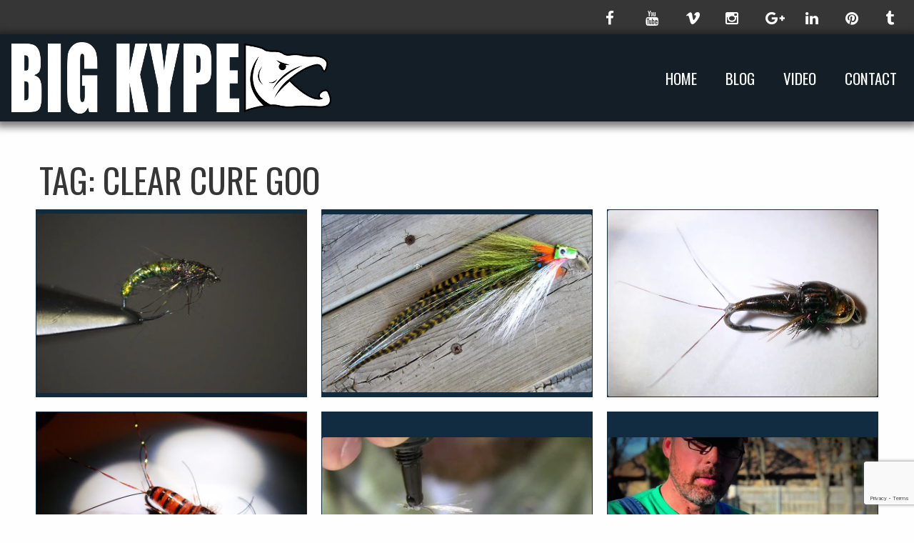

--- FILE ---
content_type: text/html; charset=UTF-8
request_url: https://www.bigkype.com/tag/clear-cure-goo/
body_size: 13512
content:
<!doctype html>

  <html class="no-js"  lang="en-US">

	<head>
		<meta charset="utf-8">

		<!-- Force IE to use the latest rendering engine available -->
		<meta http-equiv="X-UA-Compatible" content="IE=edge">

		<!-- Mobile Meta -->
		<meta name="viewport" content="width=device-width, initial-scale=1.0">
		<meta class="foundation-mq">

		<!-- If Site Icon isn't set in customizer -->
		
		<link rel="pingback" href="https://www.bigkype.com/xmlrpc.php">

		<meta name='robots' content='index, follow, max-image-preview:large, max-snippet:-1, max-video-preview:-1' />

	<!-- This site is optimized with the Yoast SEO plugin v26.7 - https://yoast.com/wordpress/plugins/seo/ -->
	<title>clear cure goo Archives - Big Kype</title>
	<link rel="canonical" href="https://www.bigkype.com/tag/clear-cure-goo/" />
	<meta property="og:locale" content="en_US" />
	<meta property="og:type" content="article" />
	<meta property="og:title" content="clear cure goo Archives - Big Kype" />
	<meta property="og:url" content="https://www.bigkype.com/tag/clear-cure-goo/" />
	<meta property="og:site_name" content="Big Kype" />
	<meta property="og:image" content="https://i0.wp.com/www.bigkype.com/wp-content/uploads/2016/03/bigkype2016.png?fit=800%2C800&ssl=1" />
	<meta property="og:image:width" content="800" />
	<meta property="og:image:height" content="800" />
	<meta property="og:image:type" content="image/png" />
	<meta name="twitter:card" content="summary_large_image" />
	<script type="application/ld+json" class="yoast-schema-graph">{"@context":"https://schema.org","@graph":[{"@type":"CollectionPage","@id":"https://www.bigkype.com/tag/clear-cure-goo/","url":"https://www.bigkype.com/tag/clear-cure-goo/","name":"clear cure goo Archives - Big Kype","isPartOf":{"@id":"https://www.bigkype.com/#website"},"primaryImageOfPage":{"@id":"https://www.bigkype.com/tag/clear-cure-goo/#primaryimage"},"image":{"@id":"https://www.bigkype.com/tag/clear-cure-goo/#primaryimage"},"thumbnailUrl":"https://i0.wp.com/www.bigkype.com/wp-content/uploads/2016/03/hydro-larva.jpg?fit=1280%2C848&ssl=1","breadcrumb":{"@id":"https://www.bigkype.com/tag/clear-cure-goo/#breadcrumb"},"inLanguage":"en-US"},{"@type":"ImageObject","inLanguage":"en-US","@id":"https://www.bigkype.com/tag/clear-cure-goo/#primaryimage","url":"https://i0.wp.com/www.bigkype.com/wp-content/uploads/2016/03/hydro-larva.jpg?fit=1280%2C848&ssl=1","contentUrl":"https://i0.wp.com/www.bigkype.com/wp-content/uploads/2016/03/hydro-larva.jpg?fit=1280%2C848&ssl=1","width":1280,"height":848},{"@type":"BreadcrumbList","@id":"https://www.bigkype.com/tag/clear-cure-goo/#breadcrumb","itemListElement":[{"@type":"ListItem","position":1,"name":"Home","item":"https://www.bigkype.com/"},{"@type":"ListItem","position":2,"name":"clear cure goo"}]},{"@type":"WebSite","@id":"https://www.bigkype.com/#website","url":"https://www.bigkype.com/","name":"Big Kype","description":"Hunting. Fishing. Guiding. Minnesota &gt; Alaska","publisher":{"@id":"https://www.bigkype.com/#organization"},"potentialAction":[{"@type":"SearchAction","target":{"@type":"EntryPoint","urlTemplate":"https://www.bigkype.com/?s={search_term_string}"},"query-input":{"@type":"PropertyValueSpecification","valueRequired":true,"valueName":"search_term_string"}}],"inLanguage":"en-US"},{"@type":"Organization","@id":"https://www.bigkype.com/#organization","name":"Big Kype","url":"https://www.bigkype.com/","logo":{"@type":"ImageObject","inLanguage":"en-US","@id":"https://www.bigkype.com/#/schema/logo/image/","url":"https://i1.wp.com/www.bigkype.com/wp-content/uploads/2015/06/bigkypelogo.png?fit=617%2C140&ssl=1","contentUrl":"https://i1.wp.com/www.bigkype.com/wp-content/uploads/2015/06/bigkypelogo.png?fit=617%2C140&ssl=1","width":617,"height":140,"caption":"Big Kype"},"image":{"@id":"https://www.bigkype.com/#/schema/logo/image/"},"sameAs":["http://www.facebook.com/bigkype","http://instagram.com/bigkype","http://www.linkedin.com/company/big-kype","http://pinterest.com/bigkype/","https://www.youtube.com/user/bigkype"]}]}</script>
	<!-- / Yoast SEO plugin. -->


<link rel='dns-prefetch' href='//secure.gravatar.com' />
<link rel='dns-prefetch' href='//stats.wp.com' />
<link rel='dns-prefetch' href='//maxcdn.bootstrapcdn.com' />
<link rel='dns-prefetch' href='//v0.wordpress.com' />
<link rel='dns-prefetch' href='//jetpack.wordpress.com' />
<link rel='dns-prefetch' href='//s0.wp.com' />
<link rel='dns-prefetch' href='//public-api.wordpress.com' />
<link rel='dns-prefetch' href='//0.gravatar.com' />
<link rel='dns-prefetch' href='//1.gravatar.com' />
<link rel='dns-prefetch' href='//2.gravatar.com' />
<link rel='preconnect' href='//i0.wp.com' />
<link rel='preconnect' href='//c0.wp.com' />
<link rel="alternate" type="application/rss+xml" title="Big Kype &raquo; Feed" href="https://www.bigkype.com/feed/" />
<link rel="alternate" type="application/rss+xml" title="Big Kype &raquo; Comments Feed" href="https://www.bigkype.com/comments/feed/" />
<link rel="alternate" type="application/rss+xml" title="Big Kype &raquo; clear cure goo Tag Feed" href="https://www.bigkype.com/tag/clear-cure-goo/feed/" />
		<!-- This site uses the Google Analytics by MonsterInsights plugin v9.11.1 - Using Analytics tracking - https://www.monsterinsights.com/ -->
							<script src="//www.googletagmanager.com/gtag/js?id=G-N6DB381X57"  data-cfasync="false" data-wpfc-render="false" type="text/javascript" async></script>
			<script data-cfasync="false" data-wpfc-render="false" type="text/javascript">
				var mi_version = '9.11.1';
				var mi_track_user = true;
				var mi_no_track_reason = '';
								var MonsterInsightsDefaultLocations = {"page_location":"https:\/\/www.bigkype.com\/tag\/clear-cure-goo\/"};
								if ( typeof MonsterInsightsPrivacyGuardFilter === 'function' ) {
					var MonsterInsightsLocations = (typeof MonsterInsightsExcludeQuery === 'object') ? MonsterInsightsPrivacyGuardFilter( MonsterInsightsExcludeQuery ) : MonsterInsightsPrivacyGuardFilter( MonsterInsightsDefaultLocations );
				} else {
					var MonsterInsightsLocations = (typeof MonsterInsightsExcludeQuery === 'object') ? MonsterInsightsExcludeQuery : MonsterInsightsDefaultLocations;
				}

								var disableStrs = [
										'ga-disable-G-N6DB381X57',
									];

				/* Function to detect opted out users */
				function __gtagTrackerIsOptedOut() {
					for (var index = 0; index < disableStrs.length; index++) {
						if (document.cookie.indexOf(disableStrs[index] + '=true') > -1) {
							return true;
						}
					}

					return false;
				}

				/* Disable tracking if the opt-out cookie exists. */
				if (__gtagTrackerIsOptedOut()) {
					for (var index = 0; index < disableStrs.length; index++) {
						window[disableStrs[index]] = true;
					}
				}

				/* Opt-out function */
				function __gtagTrackerOptout() {
					for (var index = 0; index < disableStrs.length; index++) {
						document.cookie = disableStrs[index] + '=true; expires=Thu, 31 Dec 2099 23:59:59 UTC; path=/';
						window[disableStrs[index]] = true;
					}
				}

				if ('undefined' === typeof gaOptout) {
					function gaOptout() {
						__gtagTrackerOptout();
					}
				}
								window.dataLayer = window.dataLayer || [];

				window.MonsterInsightsDualTracker = {
					helpers: {},
					trackers: {},
				};
				if (mi_track_user) {
					function __gtagDataLayer() {
						dataLayer.push(arguments);
					}

					function __gtagTracker(type, name, parameters) {
						if (!parameters) {
							parameters = {};
						}

						if (parameters.send_to) {
							__gtagDataLayer.apply(null, arguments);
							return;
						}

						if (type === 'event') {
														parameters.send_to = monsterinsights_frontend.v4_id;
							var hookName = name;
							if (typeof parameters['event_category'] !== 'undefined') {
								hookName = parameters['event_category'] + ':' + name;
							}

							if (typeof MonsterInsightsDualTracker.trackers[hookName] !== 'undefined') {
								MonsterInsightsDualTracker.trackers[hookName](parameters);
							} else {
								__gtagDataLayer('event', name, parameters);
							}
							
						} else {
							__gtagDataLayer.apply(null, arguments);
						}
					}

					__gtagTracker('js', new Date());
					__gtagTracker('set', {
						'developer_id.dZGIzZG': true,
											});
					if ( MonsterInsightsLocations.page_location ) {
						__gtagTracker('set', MonsterInsightsLocations);
					}
										__gtagTracker('config', 'G-N6DB381X57', {"forceSSL":"true"} );
										window.gtag = __gtagTracker;										(function () {
						/* https://developers.google.com/analytics/devguides/collection/analyticsjs/ */
						/* ga and __gaTracker compatibility shim. */
						var noopfn = function () {
							return null;
						};
						var newtracker = function () {
							return new Tracker();
						};
						var Tracker = function () {
							return null;
						};
						var p = Tracker.prototype;
						p.get = noopfn;
						p.set = noopfn;
						p.send = function () {
							var args = Array.prototype.slice.call(arguments);
							args.unshift('send');
							__gaTracker.apply(null, args);
						};
						var __gaTracker = function () {
							var len = arguments.length;
							if (len === 0) {
								return;
							}
							var f = arguments[len - 1];
							if (typeof f !== 'object' || f === null || typeof f.hitCallback !== 'function') {
								if ('send' === arguments[0]) {
									var hitConverted, hitObject = false, action;
									if ('event' === arguments[1]) {
										if ('undefined' !== typeof arguments[3]) {
											hitObject = {
												'eventAction': arguments[3],
												'eventCategory': arguments[2],
												'eventLabel': arguments[4],
												'value': arguments[5] ? arguments[5] : 1,
											}
										}
									}
									if ('pageview' === arguments[1]) {
										if ('undefined' !== typeof arguments[2]) {
											hitObject = {
												'eventAction': 'page_view',
												'page_path': arguments[2],
											}
										}
									}
									if (typeof arguments[2] === 'object') {
										hitObject = arguments[2];
									}
									if (typeof arguments[5] === 'object') {
										Object.assign(hitObject, arguments[5]);
									}
									if ('undefined' !== typeof arguments[1].hitType) {
										hitObject = arguments[1];
										if ('pageview' === hitObject.hitType) {
											hitObject.eventAction = 'page_view';
										}
									}
									if (hitObject) {
										action = 'timing' === arguments[1].hitType ? 'timing_complete' : hitObject.eventAction;
										hitConverted = mapArgs(hitObject);
										__gtagTracker('event', action, hitConverted);
									}
								}
								return;
							}

							function mapArgs(args) {
								var arg, hit = {};
								var gaMap = {
									'eventCategory': 'event_category',
									'eventAction': 'event_action',
									'eventLabel': 'event_label',
									'eventValue': 'event_value',
									'nonInteraction': 'non_interaction',
									'timingCategory': 'event_category',
									'timingVar': 'name',
									'timingValue': 'value',
									'timingLabel': 'event_label',
									'page': 'page_path',
									'location': 'page_location',
									'title': 'page_title',
									'referrer' : 'page_referrer',
								};
								for (arg in args) {
																		if (!(!args.hasOwnProperty(arg) || !gaMap.hasOwnProperty(arg))) {
										hit[gaMap[arg]] = args[arg];
									} else {
										hit[arg] = args[arg];
									}
								}
								return hit;
							}

							try {
								f.hitCallback();
							} catch (ex) {
							}
						};
						__gaTracker.create = newtracker;
						__gaTracker.getByName = newtracker;
						__gaTracker.getAll = function () {
							return [];
						};
						__gaTracker.remove = noopfn;
						__gaTracker.loaded = true;
						window['__gaTracker'] = __gaTracker;
					})();
									} else {
										console.log("");
					(function () {
						function __gtagTracker() {
							return null;
						}

						window['__gtagTracker'] = __gtagTracker;
						window['gtag'] = __gtagTracker;
					})();
									}
			</script>
							<!-- / Google Analytics by MonsterInsights -->
		<style id='wp-img-auto-sizes-contain-inline-css' type='text/css'>
img:is([sizes=auto i],[sizes^="auto," i]){contain-intrinsic-size:3000px 1500px}
/*# sourceURL=wp-img-auto-sizes-contain-inline-css */
</style>
<style id='wp-emoji-styles-inline-css' type='text/css'>

	img.wp-smiley, img.emoji {
		display: inline !important;
		border: none !important;
		box-shadow: none !important;
		height: 1em !important;
		width: 1em !important;
		margin: 0 0.07em !important;
		vertical-align: -0.1em !important;
		background: none !important;
		padding: 0 !important;
	}
/*# sourceURL=wp-emoji-styles-inline-css */
</style>
<style id='wp-block-library-inline-css' type='text/css'>
:root{--wp-block-synced-color:#7a00df;--wp-block-synced-color--rgb:122,0,223;--wp-bound-block-color:var(--wp-block-synced-color);--wp-editor-canvas-background:#ddd;--wp-admin-theme-color:#007cba;--wp-admin-theme-color--rgb:0,124,186;--wp-admin-theme-color-darker-10:#006ba1;--wp-admin-theme-color-darker-10--rgb:0,107,160.5;--wp-admin-theme-color-darker-20:#005a87;--wp-admin-theme-color-darker-20--rgb:0,90,135;--wp-admin-border-width-focus:2px}@media (min-resolution:192dpi){:root{--wp-admin-border-width-focus:1.5px}}.wp-element-button{cursor:pointer}:root .has-very-light-gray-background-color{background-color:#eee}:root .has-very-dark-gray-background-color{background-color:#313131}:root .has-very-light-gray-color{color:#eee}:root .has-very-dark-gray-color{color:#313131}:root .has-vivid-green-cyan-to-vivid-cyan-blue-gradient-background{background:linear-gradient(135deg,#00d084,#0693e3)}:root .has-purple-crush-gradient-background{background:linear-gradient(135deg,#34e2e4,#4721fb 50%,#ab1dfe)}:root .has-hazy-dawn-gradient-background{background:linear-gradient(135deg,#faaca8,#dad0ec)}:root .has-subdued-olive-gradient-background{background:linear-gradient(135deg,#fafae1,#67a671)}:root .has-atomic-cream-gradient-background{background:linear-gradient(135deg,#fdd79a,#004a59)}:root .has-nightshade-gradient-background{background:linear-gradient(135deg,#330968,#31cdcf)}:root .has-midnight-gradient-background{background:linear-gradient(135deg,#020381,#2874fc)}:root{--wp--preset--font-size--normal:16px;--wp--preset--font-size--huge:42px}.has-regular-font-size{font-size:1em}.has-larger-font-size{font-size:2.625em}.has-normal-font-size{font-size:var(--wp--preset--font-size--normal)}.has-huge-font-size{font-size:var(--wp--preset--font-size--huge)}.has-text-align-center{text-align:center}.has-text-align-left{text-align:left}.has-text-align-right{text-align:right}.has-fit-text{white-space:nowrap!important}#end-resizable-editor-section{display:none}.aligncenter{clear:both}.items-justified-left{justify-content:flex-start}.items-justified-center{justify-content:center}.items-justified-right{justify-content:flex-end}.items-justified-space-between{justify-content:space-between}.screen-reader-text{border:0;clip-path:inset(50%);height:1px;margin:-1px;overflow:hidden;padding:0;position:absolute;width:1px;word-wrap:normal!important}.screen-reader-text:focus{background-color:#ddd;clip-path:none;color:#444;display:block;font-size:1em;height:auto;left:5px;line-height:normal;padding:15px 23px 14px;text-decoration:none;top:5px;width:auto;z-index:100000}html :where(.has-border-color){border-style:solid}html :where([style*=border-top-color]){border-top-style:solid}html :where([style*=border-right-color]){border-right-style:solid}html :where([style*=border-bottom-color]){border-bottom-style:solid}html :where([style*=border-left-color]){border-left-style:solid}html :where([style*=border-width]){border-style:solid}html :where([style*=border-top-width]){border-top-style:solid}html :where([style*=border-right-width]){border-right-style:solid}html :where([style*=border-bottom-width]){border-bottom-style:solid}html :where([style*=border-left-width]){border-left-style:solid}html :where(img[class*=wp-image-]){height:auto;max-width:100%}:where(figure){margin:0 0 1em}html :where(.is-position-sticky){--wp-admin--admin-bar--position-offset:var(--wp-admin--admin-bar--height,0px)}@media screen and (max-width:600px){html :where(.is-position-sticky){--wp-admin--admin-bar--position-offset:0px}}

/*# sourceURL=wp-block-library-inline-css */
</style><style id='global-styles-inline-css' type='text/css'>
:root{--wp--preset--aspect-ratio--square: 1;--wp--preset--aspect-ratio--4-3: 4/3;--wp--preset--aspect-ratio--3-4: 3/4;--wp--preset--aspect-ratio--3-2: 3/2;--wp--preset--aspect-ratio--2-3: 2/3;--wp--preset--aspect-ratio--16-9: 16/9;--wp--preset--aspect-ratio--9-16: 9/16;--wp--preset--color--black: #000000;--wp--preset--color--cyan-bluish-gray: #abb8c3;--wp--preset--color--white: #ffffff;--wp--preset--color--pale-pink: #f78da7;--wp--preset--color--vivid-red: #cf2e2e;--wp--preset--color--luminous-vivid-orange: #ff6900;--wp--preset--color--luminous-vivid-amber: #fcb900;--wp--preset--color--light-green-cyan: #7bdcb5;--wp--preset--color--vivid-green-cyan: #00d084;--wp--preset--color--pale-cyan-blue: #8ed1fc;--wp--preset--color--vivid-cyan-blue: #0693e3;--wp--preset--color--vivid-purple: #9b51e0;--wp--preset--gradient--vivid-cyan-blue-to-vivid-purple: linear-gradient(135deg,rgb(6,147,227) 0%,rgb(155,81,224) 100%);--wp--preset--gradient--light-green-cyan-to-vivid-green-cyan: linear-gradient(135deg,rgb(122,220,180) 0%,rgb(0,208,130) 100%);--wp--preset--gradient--luminous-vivid-amber-to-luminous-vivid-orange: linear-gradient(135deg,rgb(252,185,0) 0%,rgb(255,105,0) 100%);--wp--preset--gradient--luminous-vivid-orange-to-vivid-red: linear-gradient(135deg,rgb(255,105,0) 0%,rgb(207,46,46) 100%);--wp--preset--gradient--very-light-gray-to-cyan-bluish-gray: linear-gradient(135deg,rgb(238,238,238) 0%,rgb(169,184,195) 100%);--wp--preset--gradient--cool-to-warm-spectrum: linear-gradient(135deg,rgb(74,234,220) 0%,rgb(151,120,209) 20%,rgb(207,42,186) 40%,rgb(238,44,130) 60%,rgb(251,105,98) 80%,rgb(254,248,76) 100%);--wp--preset--gradient--blush-light-purple: linear-gradient(135deg,rgb(255,206,236) 0%,rgb(152,150,240) 100%);--wp--preset--gradient--blush-bordeaux: linear-gradient(135deg,rgb(254,205,165) 0%,rgb(254,45,45) 50%,rgb(107,0,62) 100%);--wp--preset--gradient--luminous-dusk: linear-gradient(135deg,rgb(255,203,112) 0%,rgb(199,81,192) 50%,rgb(65,88,208) 100%);--wp--preset--gradient--pale-ocean: linear-gradient(135deg,rgb(255,245,203) 0%,rgb(182,227,212) 50%,rgb(51,167,181) 100%);--wp--preset--gradient--electric-grass: linear-gradient(135deg,rgb(202,248,128) 0%,rgb(113,206,126) 100%);--wp--preset--gradient--midnight: linear-gradient(135deg,rgb(2,3,129) 0%,rgb(40,116,252) 100%);--wp--preset--font-size--small: 13px;--wp--preset--font-size--medium: 20px;--wp--preset--font-size--large: 36px;--wp--preset--font-size--x-large: 42px;--wp--preset--spacing--20: 0.44rem;--wp--preset--spacing--30: 0.67rem;--wp--preset--spacing--40: 1rem;--wp--preset--spacing--50: 1.5rem;--wp--preset--spacing--60: 2.25rem;--wp--preset--spacing--70: 3.38rem;--wp--preset--spacing--80: 5.06rem;--wp--preset--shadow--natural: 6px 6px 9px rgba(0, 0, 0, 0.2);--wp--preset--shadow--deep: 12px 12px 50px rgba(0, 0, 0, 0.4);--wp--preset--shadow--sharp: 6px 6px 0px rgba(0, 0, 0, 0.2);--wp--preset--shadow--outlined: 6px 6px 0px -3px rgb(255, 255, 255), 6px 6px rgb(0, 0, 0);--wp--preset--shadow--crisp: 6px 6px 0px rgb(0, 0, 0);}:where(.is-layout-flex){gap: 0.5em;}:where(.is-layout-grid){gap: 0.5em;}body .is-layout-flex{display: flex;}.is-layout-flex{flex-wrap: wrap;align-items: center;}.is-layout-flex > :is(*, div){margin: 0;}body .is-layout-grid{display: grid;}.is-layout-grid > :is(*, div){margin: 0;}:where(.wp-block-columns.is-layout-flex){gap: 2em;}:where(.wp-block-columns.is-layout-grid){gap: 2em;}:where(.wp-block-post-template.is-layout-flex){gap: 1.25em;}:where(.wp-block-post-template.is-layout-grid){gap: 1.25em;}.has-black-color{color: var(--wp--preset--color--black) !important;}.has-cyan-bluish-gray-color{color: var(--wp--preset--color--cyan-bluish-gray) !important;}.has-white-color{color: var(--wp--preset--color--white) !important;}.has-pale-pink-color{color: var(--wp--preset--color--pale-pink) !important;}.has-vivid-red-color{color: var(--wp--preset--color--vivid-red) !important;}.has-luminous-vivid-orange-color{color: var(--wp--preset--color--luminous-vivid-orange) !important;}.has-luminous-vivid-amber-color{color: var(--wp--preset--color--luminous-vivid-amber) !important;}.has-light-green-cyan-color{color: var(--wp--preset--color--light-green-cyan) !important;}.has-vivid-green-cyan-color{color: var(--wp--preset--color--vivid-green-cyan) !important;}.has-pale-cyan-blue-color{color: var(--wp--preset--color--pale-cyan-blue) !important;}.has-vivid-cyan-blue-color{color: var(--wp--preset--color--vivid-cyan-blue) !important;}.has-vivid-purple-color{color: var(--wp--preset--color--vivid-purple) !important;}.has-black-background-color{background-color: var(--wp--preset--color--black) !important;}.has-cyan-bluish-gray-background-color{background-color: var(--wp--preset--color--cyan-bluish-gray) !important;}.has-white-background-color{background-color: var(--wp--preset--color--white) !important;}.has-pale-pink-background-color{background-color: var(--wp--preset--color--pale-pink) !important;}.has-vivid-red-background-color{background-color: var(--wp--preset--color--vivid-red) !important;}.has-luminous-vivid-orange-background-color{background-color: var(--wp--preset--color--luminous-vivid-orange) !important;}.has-luminous-vivid-amber-background-color{background-color: var(--wp--preset--color--luminous-vivid-amber) !important;}.has-light-green-cyan-background-color{background-color: var(--wp--preset--color--light-green-cyan) !important;}.has-vivid-green-cyan-background-color{background-color: var(--wp--preset--color--vivid-green-cyan) !important;}.has-pale-cyan-blue-background-color{background-color: var(--wp--preset--color--pale-cyan-blue) !important;}.has-vivid-cyan-blue-background-color{background-color: var(--wp--preset--color--vivid-cyan-blue) !important;}.has-vivid-purple-background-color{background-color: var(--wp--preset--color--vivid-purple) !important;}.has-black-border-color{border-color: var(--wp--preset--color--black) !important;}.has-cyan-bluish-gray-border-color{border-color: var(--wp--preset--color--cyan-bluish-gray) !important;}.has-white-border-color{border-color: var(--wp--preset--color--white) !important;}.has-pale-pink-border-color{border-color: var(--wp--preset--color--pale-pink) !important;}.has-vivid-red-border-color{border-color: var(--wp--preset--color--vivid-red) !important;}.has-luminous-vivid-orange-border-color{border-color: var(--wp--preset--color--luminous-vivid-orange) !important;}.has-luminous-vivid-amber-border-color{border-color: var(--wp--preset--color--luminous-vivid-amber) !important;}.has-light-green-cyan-border-color{border-color: var(--wp--preset--color--light-green-cyan) !important;}.has-vivid-green-cyan-border-color{border-color: var(--wp--preset--color--vivid-green-cyan) !important;}.has-pale-cyan-blue-border-color{border-color: var(--wp--preset--color--pale-cyan-blue) !important;}.has-vivid-cyan-blue-border-color{border-color: var(--wp--preset--color--vivid-cyan-blue) !important;}.has-vivid-purple-border-color{border-color: var(--wp--preset--color--vivid-purple) !important;}.has-vivid-cyan-blue-to-vivid-purple-gradient-background{background: var(--wp--preset--gradient--vivid-cyan-blue-to-vivid-purple) !important;}.has-light-green-cyan-to-vivid-green-cyan-gradient-background{background: var(--wp--preset--gradient--light-green-cyan-to-vivid-green-cyan) !important;}.has-luminous-vivid-amber-to-luminous-vivid-orange-gradient-background{background: var(--wp--preset--gradient--luminous-vivid-amber-to-luminous-vivid-orange) !important;}.has-luminous-vivid-orange-to-vivid-red-gradient-background{background: var(--wp--preset--gradient--luminous-vivid-orange-to-vivid-red) !important;}.has-very-light-gray-to-cyan-bluish-gray-gradient-background{background: var(--wp--preset--gradient--very-light-gray-to-cyan-bluish-gray) !important;}.has-cool-to-warm-spectrum-gradient-background{background: var(--wp--preset--gradient--cool-to-warm-spectrum) !important;}.has-blush-light-purple-gradient-background{background: var(--wp--preset--gradient--blush-light-purple) !important;}.has-blush-bordeaux-gradient-background{background: var(--wp--preset--gradient--blush-bordeaux) !important;}.has-luminous-dusk-gradient-background{background: var(--wp--preset--gradient--luminous-dusk) !important;}.has-pale-ocean-gradient-background{background: var(--wp--preset--gradient--pale-ocean) !important;}.has-electric-grass-gradient-background{background: var(--wp--preset--gradient--electric-grass) !important;}.has-midnight-gradient-background{background: var(--wp--preset--gradient--midnight) !important;}.has-small-font-size{font-size: var(--wp--preset--font-size--small) !important;}.has-medium-font-size{font-size: var(--wp--preset--font-size--medium) !important;}.has-large-font-size{font-size: var(--wp--preset--font-size--large) !important;}.has-x-large-font-size{font-size: var(--wp--preset--font-size--x-large) !important;}
/*# sourceURL=global-styles-inline-css */
</style>

<style id='classic-theme-styles-inline-css' type='text/css'>
/*! This file is auto-generated */
.wp-block-button__link{color:#fff;background-color:#32373c;border-radius:9999px;box-shadow:none;text-decoration:none;padding:calc(.667em + 2px) calc(1.333em + 2px);font-size:1.125em}.wp-block-file__button{background:#32373c;color:#fff;text-decoration:none}
/*# sourceURL=/wp-includes/css/classic-themes.min.css */
</style>
<link rel='stylesheet' id='contact-form-7-css' href='https://www.bigkype.com/wp-content/plugins/contact-form-7/includes/css/styles.css?ver=6.1.4' type='text/css' media='all' />
<link rel='stylesheet' id='font-awesome-css' href='https://maxcdn.bootstrapcdn.com/font-awesome/4.5.0/css/font-awesome.min.css?ver=6.9' type='text/css' media='all' />
<link rel='stylesheet' id='fa-animate-css-css' href='https://www.bigkype.com/wp-content/themes/JointsWP-master/assets/css/font-awesome-animation.min.css?ver=6.9' type='text/css' media='all' />
<link rel='stylesheet' id='site-css-css' href='https://www.bigkype.com/wp-content/themes/JointsWP-master/assets/css/style.css?ver=6.9' type='text/css' media='all' />
<script type="text/javascript" src="https://www.bigkype.com/wp-content/plugins/google-analytics-for-wordpress/assets/js/frontend-gtag.min.js?ver=9.11.1" id="monsterinsights-frontend-script-js" async="async" data-wp-strategy="async"></script>
<script data-cfasync="false" data-wpfc-render="false" type="text/javascript" id='monsterinsights-frontend-script-js-extra'>/* <![CDATA[ */
var monsterinsights_frontend = {"js_events_tracking":"true","download_extensions":"doc,pdf,ppt,zip,xls,docx,pptx,xlsx","inbound_paths":"[]","home_url":"https:\/\/www.bigkype.com","hash_tracking":"false","v4_id":"G-N6DB381X57"};/* ]]> */
</script>
<script type="text/javascript" src="https://c0.wp.com/c/6.9/wp-includes/js/jquery/jquery.min.js" id="jquery-core-js"></script>
<script type="text/javascript" src="https://c0.wp.com/c/6.9/wp-includes/js/jquery/jquery-migrate.min.js" id="jquery-migrate-js"></script>
<link rel="https://api.w.org/" href="https://www.bigkype.com/wp-json/" /><link rel="alternate" title="JSON" type="application/json" href="https://www.bigkype.com/wp-json/wp/v2/tags/896" />	<style>img#wpstats{display:none}</style>
		<link rel="icon" href="https://i0.wp.com/www.bigkype.com/wp-content/uploads/2016/03/cropped-bigkype2016.png?fit=32%2C32&#038;ssl=1" sizes="32x32" />
<link rel="icon" href="https://i0.wp.com/www.bigkype.com/wp-content/uploads/2016/03/cropped-bigkype2016.png?fit=192%2C192&#038;ssl=1" sizes="192x192" />
<link rel="apple-touch-icon" href="https://i0.wp.com/www.bigkype.com/wp-content/uploads/2016/03/cropped-bigkype2016.png?fit=180%2C180&#038;ssl=1" />
<meta name="msapplication-TileImage" content="https://i0.wp.com/www.bigkype.com/wp-content/uploads/2016/03/cropped-bigkype2016.png?fit=270%2C270&#038;ssl=1" />
		<style type="text/css" id="wp-custom-css">
			.facebook-responsive {
    overflow:hidden;
    padding-bottom:56.25%;
    position:relative;
    height:0;
}

.facebook-responsive iframe {
    left:0;
    top:0;
    height:100%;
    width:100%;
    position:absolute;
}		</style>
		
		<!-- Drop Google Analytics here -->
		<!-- end analytics -->

	</head>

	<!-- Uncomment this line if using the Off-Canvas Menu -->

	<body class="archive tag tag-clear-cure-goo tag-896 wp-theme-JointsWP-master">

		<div class="off-canvas-wrapper">

			<div class="off-canvas-wrapper-inner" data-off-canvas-wrapper>

				<div class="off-canvas position-right" id="off-canvas" data-off-canvas data-position="right">
	<ul id="menu-main-menu" class="vertical menu" data-accordion-menu><li id="menu-item-6550" class="menu-item menu-item-type-post_type menu-item-object-page menu-item-home menu-item-6550"><a href="https://www.bigkype.com/">Home</a></li>
<li id="menu-item-6551" class="menu-item menu-item-type-post_type menu-item-object-page current_page_parent menu-item-6551"><a href="https://www.bigkype.com/blog/">Blog</a></li>
<li id="menu-item-7165" class="menu-item menu-item-type-post_type menu-item-object-page menu-item-7165"><a href="https://www.bigkype.com/video/">Video</a></li>
<li id="menu-item-6584" class="menu-item menu-item-type-post_type menu-item-object-page menu-item-6584"><a href="https://www.bigkype.com/contact/">Contact</a></li>
</ul></div>
				<div class="off-canvas-content" data-off-canvas-content>

          <div class="top-bar social-bar" id="top-bar-social">
	<div class="top-bar-left show-for-medium float-left">
			</div>
	<div class="top-bar-right show-for-medium">
		
			<div id="nav_menu-2" class="widget widget_nav_menu"><div class="menu-social-container"><ul id="menu-social" class="menu"><li id="menu-item-7150" class="menu-item menu-item-type-custom menu-item-object-custom menu-item-7150"><a href="https://www.facebook.com/bigkype" title="Big Kype on Facebook"><i class="fa fa-facebook"></i></a></li>
<li id="menu-item-7151" class="menu-item menu-item-type-custom menu-item-object-custom menu-item-7151"><a href="https://www.youtube.com/user/bigkype" title="Big Kype&#8217;s YouTube Channel"><i class="fa fa-youtube"></i></a></li>
<li id="menu-item-7152" class="menu-item menu-item-type-custom menu-item-object-custom menu-item-7152"><a href="https://vimeo.com/bigkype" title="Big Kype on Vimeo"><i class="fa fa-vimeo"></i></a></li>
<li id="menu-item-7153" class="menu-item menu-item-type-custom menu-item-object-custom menu-item-7153"><a href="https://instagram.com/bigkype" title="Big Kype on Instagram"><i class="fa fa-instagram"></i></a></li>
<li id="menu-item-7154" class="menu-item menu-item-type-custom menu-item-object-custom menu-item-7154"><a href="https://plus.google.com/+Bigkype1" title="Big Kype&#8217;s Google+ Page"><i class="fa fa-google-plus"></i></a></li>
<li id="menu-item-7155" class="menu-item menu-item-type-custom menu-item-object-custom menu-item-7155"><a href="http://www.linkedin.com/company/big-kype" title="Big Kype on LinkedIn"><i class="fa fa-linkedin"></i></a></li>
<li id="menu-item-7156" class="menu-item menu-item-type-custom menu-item-object-custom menu-item-7156"><a href="https://pinterest.com/bigkype/" title="Big Kype on Pinterest"><i class="fa fa-pinterest"></i></a></li>
<li id="menu-item-7157" class="menu-item menu-item-type-custom menu-item-object-custom menu-item-7157"><a href="https://www.tumblr.com/blog/bigkype" title="Big Kype on Tumblr"><i class="fa fa-tumblr"></i></a></li>
</ul></div></div>
			</div>
	<div class="top-bar-left float-left show-for-small-only">
		
			<div id="nav_menu-3" class="widget widget_nav_menu"><div class="menu-social-container"><ul id="menu-social-1" class="menu"><li class="menu-item menu-item-type-custom menu-item-object-custom menu-item-7150"><a href="https://www.facebook.com/bigkype" title="Big Kype on Facebook"><i class="fa fa-facebook"></i></a></li>
<li class="menu-item menu-item-type-custom menu-item-object-custom menu-item-7151"><a href="https://www.youtube.com/user/bigkype" title="Big Kype&#8217;s YouTube Channel"><i class="fa fa-youtube"></i></a></li>
<li class="menu-item menu-item-type-custom menu-item-object-custom menu-item-7152"><a href="https://vimeo.com/bigkype" title="Big Kype on Vimeo"><i class="fa fa-vimeo"></i></a></li>
<li class="menu-item menu-item-type-custom menu-item-object-custom menu-item-7153"><a href="https://instagram.com/bigkype" title="Big Kype on Instagram"><i class="fa fa-instagram"></i></a></li>
<li class="menu-item menu-item-type-custom menu-item-object-custom menu-item-7154"><a href="https://plus.google.com/+Bigkype1" title="Big Kype&#8217;s Google+ Page"><i class="fa fa-google-plus"></i></a></li>
<li class="menu-item menu-item-type-custom menu-item-object-custom menu-item-7155"><a href="http://www.linkedin.com/company/big-kype" title="Big Kype on LinkedIn"><i class="fa fa-linkedin"></i></a></li>
<li class="menu-item menu-item-type-custom menu-item-object-custom menu-item-7156"><a href="https://pinterest.com/bigkype/" title="Big Kype on Pinterest"><i class="fa fa-pinterest"></i></a></li>
<li class="menu-item menu-item-type-custom menu-item-object-custom menu-item-7157"><a href="https://www.tumblr.com/blog/bigkype" title="Big Kype on Tumblr"><i class="fa fa-tumblr"></i></a></li>
</ul></div></div>
			</div>
</div>

					<header class="header" role="banner">

						 <!-- This navs will be applied to the topbar, above all content
							  To see additional nav styles, visit the /parts directory -->
						 <!-- By default, this menu will use off-canvas for small
	 and a topbar for medium-up -->

<div class="top-bar row expanded" id="top-bar-menu">
	<div class="top-bar-left small-4 columns">
		<ul class="menu">
			<li><a href="https://www.bigkype.com"><img src="/wp-content/uploads/2016/03/bigkype-logo-white.png" alt="Big Kype" /></a></li>
		</ul>
	</div>
	<div class="top-bar-right small-8 columns show-for-medium">
		<ul id="menu-main-menu-1" class="vertical medium-horizontal menu" data-responsive-menu="accordion medium-dropdown"><li class="menu-item menu-item-type-post_type menu-item-object-page menu-item-home menu-item-6550"><a href="https://www.bigkype.com/">Home</a></li>
<li class="menu-item menu-item-type-post_type menu-item-object-page current_page_parent menu-item-6551"><a href="https://www.bigkype.com/blog/">Blog</a></li>
<li class="menu-item menu-item-type-post_type menu-item-object-page menu-item-7165"><a href="https://www.bigkype.com/video/">Video</a></li>
<li class="menu-item menu-item-type-post_type menu-item-object-page menu-item-6584"><a href="https://www.bigkype.com/contact/">Contact</a></li>
</ul>	</div>
	<div class="top-bar-right show-for-small-only small-12 columns">
		<ul class="menu">
			<!-- <li><button class="menu-icon" type="button" data-toggle="off-canvas"></button></li> -->
			<li><a data-toggle="off-canvas"><i class="fa fa-bars"></i> Menu</a></li>
		</ul>
	</div>
</div>

					</header> <!-- end .header -->

	<div id="content">

		<div id="inner-content" class="row">

		    <main id="main" class="small-12 columns" role="main">

		    	<header>
		    		<h1 class="page-title">Tag: <span>clear cure goo</span></h1>
							    	</header>

					
					<!-- To see additional archive styles, visit the /parts directory -->
					

    <div class="row archive-grid" data-equalizer> <!--Begin Row:-->


		<!--Item: -->
		<div class="small-12 medium-4 columns panel" data-equalizer-watch>

			<article id="post-5109" class="post-5109 post type-post status-publish format-standard has-post-thumbnail hentry category-fly-tying category-video tag-caddis tag-clear-cure-goo tag-fly tag-fly-tying-tag tag-hydro tag-hydro-larva" role="article">

				<section class="featured-image" itemprop="articleBody">
          <div class="image-wrapper overlay-fade-in">
                        <img width="1200" height="795" src="https://i0.wp.com/www.bigkype.com/wp-content/uploads/2016/03/hydro-larva.jpg?fit=1200%2C795&amp;ssl=1" class="attachment-large size-large wp-post-image" alt="" decoding="async" fetchpriority="high" srcset="https://i0.wp.com/www.bigkype.com/wp-content/uploads/2016/03/hydro-larva.jpg?w=1280&amp;ssl=1 1280w, https://i0.wp.com/www.bigkype.com/wp-content/uploads/2016/03/hydro-larva.jpg?resize=600%2C398&amp;ssl=1 600w, https://i0.wp.com/www.bigkype.com/wp-content/uploads/2016/03/hydro-larva.jpg?resize=1200%2C795&amp;ssl=1 1200w" sizes="(max-width: 1200px) 100vw, 1200px" data-attachment-id="7237" data-permalink="https://www.bigkype.com/2012/12/hydro-larva/hydro-larva-2/" data-orig-file="https://i0.wp.com/www.bigkype.com/wp-content/uploads/2016/03/hydro-larva.jpg?fit=1280%2C848&amp;ssl=1" data-orig-size="1280,848" data-comments-opened="1" data-image-meta="{&quot;aperture&quot;:&quot;0&quot;,&quot;credit&quot;:&quot;&quot;,&quot;camera&quot;:&quot;&quot;,&quot;caption&quot;:&quot;&quot;,&quot;created_timestamp&quot;:&quot;0&quot;,&quot;copyright&quot;:&quot;&quot;,&quot;focal_length&quot;:&quot;0&quot;,&quot;iso&quot;:&quot;0&quot;,&quot;shutter_speed&quot;:&quot;0&quot;,&quot;title&quot;:&quot;&quot;,&quot;orientation&quot;:&quot;0&quot;}" data-image-title="Hydro Larva" data-image-description="" data-image-caption="" data-medium-file="https://i0.wp.com/www.bigkype.com/wp-content/uploads/2016/03/hydro-larva.jpg?fit=600%2C398&amp;ssl=1" data-large-file="https://i0.wp.com/www.bigkype.com/wp-content/uploads/2016/03/hydro-larva.jpg?fit=1200%2C795&amp;ssl=1" />                        <div class="image-overlay-content">
              <h2 class="title"><a href="https://www.bigkype.com/2012/12/hydro-larva/" rel="bookmark" title="Hydro Larva">Hydro Larva</a></h2>
            </div>
          </div>
				</section> <!-- end article section -->

			</article> <!-- end article -->

		</div>


				
					<!-- To see additional archive styles, visit the /parts directory -->
					

		<!--Item: -->
		<div class="small-12 medium-4 columns panel" data-equalizer-watch>

			<article id="post-2097" class="post-2097 post type-post status-publish format-standard has-post-thumbnail hentry category-big-kype-production category-fly-tying category-video tag-big-kype tag-bluegill tag-clear-cure-goo tag-fly tag-fly-tying-tag tag-foam tag-lip tag-musky tag-pike tag-sunfish" role="article">

				<section class="featured-image" itemprop="articleBody">
          <div class="image-wrapper overlay-fade-in">
                        <img width="800" height="529" src="https://i0.wp.com/www.bigkype.com/wp-content/uploads/2012/06/DSCN1333_edit.jpg?fit=800%2C529&amp;ssl=1" class="attachment-large size-large wp-post-image" alt="" decoding="async" srcset="https://i0.wp.com/www.bigkype.com/wp-content/uploads/2012/06/DSCN1333_edit.jpg?w=800&amp;ssl=1 800w, https://i0.wp.com/www.bigkype.com/wp-content/uploads/2012/06/DSCN1333_edit.jpg?resize=300%2C198&amp;ssl=1 300w" sizes="(max-width: 800px) 100vw, 800px" data-attachment-id="2098" data-permalink="https://www.bigkype.com/2012/06/big-flies-round-ii/dscn1333_edit/" data-orig-file="https://i0.wp.com/www.bigkype.com/wp-content/uploads/2012/06/DSCN1333_edit.jpg?fit=800%2C529&amp;ssl=1" data-orig-size="800,529" data-comments-opened="1" data-image-meta="{&quot;aperture&quot;:&quot;0&quot;,&quot;credit&quot;:&quot;&quot;,&quot;camera&quot;:&quot;&quot;,&quot;caption&quot;:&quot;&quot;,&quot;created_timestamp&quot;:&quot;0&quot;,&quot;copyright&quot;:&quot;&quot;,&quot;focal_length&quot;:&quot;0&quot;,&quot;iso&quot;:&quot;0&quot;,&quot;shutter_speed&quot;:&quot;0&quot;,&quot;title&quot;:&quot;&quot;}" data-image-title="big pike fly" data-image-description="" data-image-caption="" data-medium-file="https://i0.wp.com/www.bigkype.com/wp-content/uploads/2012/06/DSCN1333_edit.jpg?fit=300%2C198&amp;ssl=1" data-large-file="https://i0.wp.com/www.bigkype.com/wp-content/uploads/2012/06/DSCN1333_edit.jpg?fit=800%2C529&amp;ssl=1" />                        <div class="image-overlay-content">
              <h2 class="title"><a href="https://www.bigkype.com/2012/06/big-flies-round-ii/" rel="bookmark" title="Big Flies Round II">Big Flies Round II</a></h2>
            </div>
          </div>
				</section> <!-- end article section -->

			</article> <!-- end article -->

		</div>


				
					<!-- To see additional archive styles, visit the /parts directory -->
					

		<!--Item: -->
		<div class="small-12 medium-4 columns panel" data-equalizer-watch>

			<article id="post-1822" class="post-1822 post type-post status-publish format-standard has-post-thumbnail hentry category-big-kype-production category-fly-tying tag-big-kype tag-big-kype-production-2 tag-clear-cure-goo tag-fly-tying-tag tag-nymph tag-uv-resin tag-uv-resin-nymph" role="article">

				<section class="featured-image" itemprop="articleBody">
          <div class="image-wrapper overlay-fade-in">
                        <img width="700" height="484" src="https://i0.wp.com/www.bigkype.com/wp-content/uploads/2012/03/DSCN2340_edit.jpg?fit=700%2C484&amp;ssl=1" class="attachment-large size-large wp-post-image" alt="" decoding="async" srcset="https://i0.wp.com/www.bigkype.com/wp-content/uploads/2012/03/DSCN2340_edit.jpg?w=700&amp;ssl=1 700w, https://i0.wp.com/www.bigkype.com/wp-content/uploads/2012/03/DSCN2340_edit.jpg?resize=300%2C207&amp;ssl=1 300w" sizes="(max-width: 700px) 100vw, 700px" data-attachment-id="1823" data-permalink="https://www.bigkype.com/2012/03/18-uv-resin-nymph/dscn2340_edit/" data-orig-file="https://i0.wp.com/www.bigkype.com/wp-content/uploads/2012/03/DSCN2340_edit.jpg?fit=700%2C484&amp;ssl=1" data-orig-size="700,484" data-comments-opened="1" data-image-meta="{&quot;aperture&quot;:&quot;0&quot;,&quot;credit&quot;:&quot;&quot;,&quot;camera&quot;:&quot;&quot;,&quot;caption&quot;:&quot;&quot;,&quot;created_timestamp&quot;:&quot;0&quot;,&quot;copyright&quot;:&quot;&quot;,&quot;focal_length&quot;:&quot;0&quot;,&quot;iso&quot;:&quot;0&quot;,&quot;shutter_speed&quot;:&quot;0&quot;,&quot;title&quot;:&quot;&quot;}" data-image-title="uv resin nymph" data-image-description="" data-image-caption="" data-medium-file="https://i0.wp.com/www.bigkype.com/wp-content/uploads/2012/03/DSCN2340_edit.jpg?fit=300%2C207&amp;ssl=1" data-large-file="https://i0.wp.com/www.bigkype.com/wp-content/uploads/2012/03/DSCN2340_edit.jpg?fit=700%2C484&amp;ssl=1" />                        <div class="image-overlay-content">
              <h2 class="title"><a href="https://www.bigkype.com/2012/03/18-uv-resin-nymph/" rel="bookmark" title="#18 UV Resin Nymph">#18 UV Resin Nymph</a></h2>
            </div>
          </div>
				</section> <!-- end article section -->

			</article> <!-- end article -->

		</div>


   </div>  <!--End Row: -->


				
					<!-- To see additional archive styles, visit the /parts directory -->
					

    <div class="row archive-grid" data-equalizer> <!--Begin Row:-->


		<!--Item: -->
		<div class="small-12 medium-4 columns panel" data-equalizer-watch>

			<article id="post-1817" class="post-1817 post type-post status-publish format-standard has-post-thumbnail hentry category-big-kype-production category-fly-tying tag-big-kype tag-big-kype-production-2 tag-clear-cure-goo tag-fly-tying-tag tag-stone-fly tag-stonefly tag-uv-cure tag-uv-resin tag-uv-stonefly" role="article">

				<section class="featured-image" itemprop="articleBody">
          <div class="image-wrapper overlay-fade-in">
                        <img width="800" height="600" src="https://i0.wp.com/www.bigkype.com/wp-content/uploads/2012/03/DSCN2333_edit.jpg?fit=800%2C600&amp;ssl=1" class="attachment-large size-large wp-post-image" alt="" decoding="async" loading="lazy" srcset="https://i0.wp.com/www.bigkype.com/wp-content/uploads/2012/03/DSCN2333_edit.jpg?w=800&amp;ssl=1 800w, https://i0.wp.com/www.bigkype.com/wp-content/uploads/2012/03/DSCN2333_edit.jpg?resize=300%2C225&amp;ssl=1 300w" sizes="auto, (max-width: 800px) 100vw, 800px" data-attachment-id="1818" data-permalink="https://www.bigkype.com/2012/03/uv-stonefly-variation/dscn2333_edit/" data-orig-file="https://i0.wp.com/www.bigkype.com/wp-content/uploads/2012/03/DSCN2333_edit.jpg?fit=800%2C600&amp;ssl=1" data-orig-size="800,600" data-comments-opened="1" data-image-meta="{&quot;aperture&quot;:&quot;0&quot;,&quot;credit&quot;:&quot;&quot;,&quot;camera&quot;:&quot;&quot;,&quot;caption&quot;:&quot;&quot;,&quot;created_timestamp&quot;:&quot;0&quot;,&quot;copyright&quot;:&quot;&quot;,&quot;focal_length&quot;:&quot;0&quot;,&quot;iso&quot;:&quot;0&quot;,&quot;shutter_speed&quot;:&quot;0&quot;,&quot;title&quot;:&quot;&quot;}" data-image-title="stonefly" data-image-description="" data-image-caption="" data-medium-file="https://i0.wp.com/www.bigkype.com/wp-content/uploads/2012/03/DSCN2333_edit.jpg?fit=300%2C225&amp;ssl=1" data-large-file="https://i0.wp.com/www.bigkype.com/wp-content/uploads/2012/03/DSCN2333_edit.jpg?fit=800%2C600&amp;ssl=1" />                        <div class="image-overlay-content">
              <h2 class="title"><a href="https://www.bigkype.com/2012/03/uv-stonefly-variation/" rel="bookmark" title="UV Stonefly Variation">UV Stonefly Variation</a></h2>
            </div>
          </div>
				</section> <!-- end article section -->

			</article> <!-- end article -->

		</div>


				
					<!-- To see additional archive styles, visit the /parts directory -->
					

		<!--Item: -->
		<div class="small-12 medium-4 columns panel" data-equalizer-watch>

			<article id="post-1738" class="post-1738 post type-post status-publish format-standard has-post-thumbnail hentry category-fly-tying category-video tag-bug-bond tag-clear-cure-goo tag-fly-tying-tag tag-mysis tag-shrimp tag-uv-cure" role="article">

				<section class="featured-image" itemprop="articleBody">
          <div class="image-wrapper overlay-fade-in">
                        <img width="1200" height="675" src="https://i0.wp.com/www.bigkype.com/wp-content/uploads/2016/03/one-minute-mysis-shrimp.jpg?fit=1200%2C675&amp;ssl=1" class="attachment-large size-large wp-post-image" alt="" decoding="async" loading="lazy" srcset="https://i0.wp.com/www.bigkype.com/wp-content/uploads/2016/03/one-minute-mysis-shrimp.jpg?w=1280&amp;ssl=1 1280w, https://i0.wp.com/www.bigkype.com/wp-content/uploads/2016/03/one-minute-mysis-shrimp.jpg?resize=600%2C338&amp;ssl=1 600w, https://i0.wp.com/www.bigkype.com/wp-content/uploads/2016/03/one-minute-mysis-shrimp.jpg?resize=1200%2C675&amp;ssl=1 1200w" sizes="auto, (max-width: 1200px) 100vw, 1200px" data-attachment-id="7288" data-permalink="https://www.bigkype.com/2012/02/one-minute-mysis-shrimp/one-minute-mysis-shrimp-2/" data-orig-file="https://i0.wp.com/www.bigkype.com/wp-content/uploads/2016/03/one-minute-mysis-shrimp.jpg?fit=1280%2C720&amp;ssl=1" data-orig-size="1280,720" data-comments-opened="1" data-image-meta="{&quot;aperture&quot;:&quot;0&quot;,&quot;credit&quot;:&quot;&quot;,&quot;camera&quot;:&quot;&quot;,&quot;caption&quot;:&quot;&quot;,&quot;created_timestamp&quot;:&quot;0&quot;,&quot;copyright&quot;:&quot;&quot;,&quot;focal_length&quot;:&quot;0&quot;,&quot;iso&quot;:&quot;0&quot;,&quot;shutter_speed&quot;:&quot;0&quot;,&quot;title&quot;:&quot;&quot;,&quot;orientation&quot;:&quot;0&quot;}" data-image-title="One Minute Mysis Shrimp" data-image-description="" data-image-caption="" data-medium-file="https://i0.wp.com/www.bigkype.com/wp-content/uploads/2016/03/one-minute-mysis-shrimp.jpg?fit=600%2C338&amp;ssl=1" data-large-file="https://i0.wp.com/www.bigkype.com/wp-content/uploads/2016/03/one-minute-mysis-shrimp.jpg?fit=1200%2C675&amp;ssl=1" />                        <div class="image-overlay-content">
              <h2 class="title"><a href="https://www.bigkype.com/2012/02/one-minute-mysis-shrimp/" rel="bookmark" title="One Minute Mysis Shrimp">One Minute Mysis Shrimp</a></h2>
            </div>
          </div>
				</section> <!-- end article section -->

			</article> <!-- end article -->

		</div>


				
					<!-- To see additional archive styles, visit the /parts directory -->
					

		<!--Item: -->
		<div class="small-12 medium-4 columns panel" data-equalizer-watch>

			<article id="post-1687" class="post-1687 post type-post status-publish format-standard has-post-thumbnail hentry category-fly-fishing category-fly-tying category-video tag-afton-angler tag-brad-bohen tag-clear-cure-goo tag-fly-tying-tag tag-hang-time tag-hangtime tag-musky tag-musky-country" role="article">

				<section class="featured-image" itemprop="articleBody">
          <div class="image-wrapper overlay-fade-in">
                        <img width="1200" height="675" src="https://i0.wp.com/www.bigkype.com/wp-content/uploads/2016/03/musky-country-fly-tying-and-inte.jpg?fit=1200%2C675&amp;ssl=1" class="attachment-large size-large wp-post-image" alt="" decoding="async" loading="lazy" srcset="https://i0.wp.com/www.bigkype.com/wp-content/uploads/2016/03/musky-country-fly-tying-and-inte.jpg?w=1280&amp;ssl=1 1280w, https://i0.wp.com/www.bigkype.com/wp-content/uploads/2016/03/musky-country-fly-tying-and-inte.jpg?resize=600%2C338&amp;ssl=1 600w, https://i0.wp.com/www.bigkype.com/wp-content/uploads/2016/03/musky-country-fly-tying-and-inte.jpg?resize=1200%2C675&amp;ssl=1 1200w" sizes="auto, (max-width: 1200px) 100vw, 1200px" data-attachment-id="7295" data-permalink="https://www.bigkype.com/2012/02/musky-country-fly-tying-and-interview-with-brad-bohen-afton-angler/musky-country-fly-tying-and-interview-with-brad-bohen-afton-angler-2/" data-orig-file="https://i0.wp.com/www.bigkype.com/wp-content/uploads/2016/03/musky-country-fly-tying-and-inte.jpg?fit=1280%2C720&amp;ssl=1" data-orig-size="1280,720" data-comments-opened="1" data-image-meta="{&quot;aperture&quot;:&quot;0&quot;,&quot;credit&quot;:&quot;&quot;,&quot;camera&quot;:&quot;&quot;,&quot;caption&quot;:&quot;&quot;,&quot;created_timestamp&quot;:&quot;0&quot;,&quot;copyright&quot;:&quot;&quot;,&quot;focal_length&quot;:&quot;0&quot;,&quot;iso&quot;:&quot;0&quot;,&quot;shutter_speed&quot;:&quot;0&quot;,&quot;title&quot;:&quot;&quot;,&quot;orientation&quot;:&quot;0&quot;}" data-image-title="Musky Country, Fly Tying and Interview with Brad Bohen (Afton Angler)" data-image-description="" data-image-caption="" data-medium-file="https://i0.wp.com/www.bigkype.com/wp-content/uploads/2016/03/musky-country-fly-tying-and-inte.jpg?fit=600%2C338&amp;ssl=1" data-large-file="https://i0.wp.com/www.bigkype.com/wp-content/uploads/2016/03/musky-country-fly-tying-and-inte.jpg?fit=1200%2C675&amp;ssl=1" />                        <div class="image-overlay-content">
              <h2 class="title"><a href="https://www.bigkype.com/2012/02/musky-country-fly-tying-and-interview-with-brad-bohen-afton-angler/" rel="bookmark" title="Musky Country, Fly Tying and Interview with Brad Bohen (Afton Angler)">Musky Country, Fly Tying and Interview with Brad Bohen (Afton Angler)</a></h2>
            </div>
          </div>
				</section> <!-- end article section -->

			</article> <!-- end article -->

		</div>


   </div>  <!--End Row: -->


				
					<!-- To see additional archive styles, visit the /parts directory -->
					

    <div class="row archive-grid" data-equalizer> <!--Begin Row:-->


		<!--Item: -->
		<div class="small-12 medium-4 columns panel" data-equalizer-watch>

			<article id="post-1627" class="post-1627 post type-post status-publish format-standard has-post-thumbnail hentry category-fly-tying category-video tag-clear-cure-goo tag-copper-john tag-fly-tying-tag tag-nymph" role="article">

				<section class="featured-image" itemprop="articleBody">
          <div class="image-wrapper overlay-fade-in">
                        <img width="1200" height="675" src="https://i0.wp.com/www.bigkype.com/wp-content/uploads/2016/03/fly-tying-a-copper-john-with-cle.jpg?fit=1200%2C675&amp;ssl=1" class="attachment-large size-large wp-post-image" alt="" decoding="async" loading="lazy" srcset="https://i0.wp.com/www.bigkype.com/wp-content/uploads/2016/03/fly-tying-a-copper-john-with-cle.jpg?w=1280&amp;ssl=1 1280w, https://i0.wp.com/www.bigkype.com/wp-content/uploads/2016/03/fly-tying-a-copper-john-with-cle.jpg?resize=600%2C338&amp;ssl=1 600w, https://i0.wp.com/www.bigkype.com/wp-content/uploads/2016/03/fly-tying-a-copper-john-with-cle.jpg?resize=1200%2C675&amp;ssl=1 1200w" sizes="auto, (max-width: 1200px) 100vw, 1200px" data-attachment-id="7304" data-permalink="https://www.bigkype.com/2012/01/fly-tying-a-copper-john-with-clear-cure-goo/fly-tying-a-copper-john-with-clear-cure-goo-2/" data-orig-file="https://i0.wp.com/www.bigkype.com/wp-content/uploads/2016/03/fly-tying-a-copper-john-with-cle.jpg?fit=1280%2C720&amp;ssl=1" data-orig-size="1280,720" data-comments-opened="1" data-image-meta="{&quot;aperture&quot;:&quot;0&quot;,&quot;credit&quot;:&quot;&quot;,&quot;camera&quot;:&quot;&quot;,&quot;caption&quot;:&quot;&quot;,&quot;created_timestamp&quot;:&quot;0&quot;,&quot;copyright&quot;:&quot;&quot;,&quot;focal_length&quot;:&quot;0&quot;,&quot;iso&quot;:&quot;0&quot;,&quot;shutter_speed&quot;:&quot;0&quot;,&quot;title&quot;:&quot;&quot;,&quot;orientation&quot;:&quot;0&quot;}" data-image-title="Fly Tying a Copper John with Clear Cure Goo" data-image-description="" data-image-caption="" data-medium-file="https://i0.wp.com/www.bigkype.com/wp-content/uploads/2016/03/fly-tying-a-copper-john-with-cle.jpg?fit=600%2C338&amp;ssl=1" data-large-file="https://i0.wp.com/www.bigkype.com/wp-content/uploads/2016/03/fly-tying-a-copper-john-with-cle.jpg?fit=1200%2C675&amp;ssl=1" />                        <div class="image-overlay-content">
              <h2 class="title"><a href="https://www.bigkype.com/2012/01/fly-tying-a-copper-john-with-clear-cure-goo/" rel="bookmark" title="Fly Tying a Copper John with Clear Cure Goo">Fly Tying a Copper John with Clear Cure Goo</a></h2>
            </div>
          </div>
				</section> <!-- end article section -->

			</article> <!-- end article -->

		</div>


   </div>  <!--End Row: -->


									<hr />
					
				
			</main> <!-- end #main -->

	    </div> <!-- end #inner-content -->

	</div> <!-- end #content -->

					<footer class="footer" role="contentinfo">
						<div class="row expanded top-footer">
							<div class="row" data-equalizer>
								<div class="small-12 medium-4 columns">
									
										<div id="mc4wp_form_widget-3" class="widget widget_mc4wp_form_widget"><h4 class="widgettitle">Newsletter</h4><script>(function() {
	window.mc4wp = window.mc4wp || {
		listeners: [],
		forms: {
			on: function(evt, cb) {
				window.mc4wp.listeners.push(
					{
						event   : evt,
						callback: cb
					}
				);
			}
		}
	}
})();
</script><!-- Mailchimp for WordPress v4.10.9 - https://wordpress.org/plugins/mailchimp-for-wp/ --><form id="mc4wp-form-1" class="mc4wp-form mc4wp-form-7055" method="post" data-id="7055" data-name="Newsletter" ><div class="mc4wp-form-fields"><p>
	<label>Email address:</label>
</p>
<p>
	<input type="email" name="EMAIL" placeholder="Your email address" required />
</p>
<p>
	<input type="submit" value="Sign up" />
</p></div><label style="display: none !important;">Leave this field empty if you're human: <input type="text" name="_mc4wp_honeypot" value="" tabindex="-1" autocomplete="off" /></label><input type="hidden" name="_mc4wp_timestamp" value="1768701435" /><input type="hidden" name="_mc4wp_form_id" value="7055" /><input type="hidden" name="_mc4wp_form_element_id" value="mc4wp-form-1" /><div class="mc4wp-response"></div></form><!-- / Mailchimp for WordPress Plugin --></div>
																	</div>
								<div class="small-12 medium-4 columns">
									
										<div id="linkcat-2176" class="widget widget_links"><h4 class="widgettitle">Resources</h4>
	<ul class='xoxo blogroll'>
<li><a href="https://www.adfg.alaska.gov/" title="Alaska Department of Fish &amp; Game" target="_blank">Alaska Department of Fish &amp; Game</a></li>
<li><a href="https://www.bowhuntersalliance.org/" title="Arrowhead Bowhunters Alliance" target="_blank">Arrowhead Bowhunters Alliance</a></li>
<li><a href="https://coastwatch.glerl.noaa.gov/modis/modis.php?region=s&#038;page=1" title="Lake Superior MODIS Imagery" target="_blank">Lake Superior MODIS Imagery</a></li>
<li><a href="http://www.dnr.state.mn.us/regulations/fishing/index.html" title="Minnesota Fishing Regulations" target="_blank">Minnesota Fishing Regulations</a></li>
<li><a href="http://www.dnr.state.mn.us/fishing/seasons.html" title="Minnesota Fishing Seasons" target="_blank">Minnesota Fishing Seasons</a></li>
<li><a href="https://dnr.wi.gov/topic/fishing/regulations/" title="Wisconsin Fishing Regulations" target="_blank">Wisconsin Fishing Regulations</a></li>

	</ul>
</div>

																	</div>
								<div class="small-12 medium-4 columns">
																	</div>
							</div>
						</div>
						<div id="inner-footer" class="row" data-equalizer>
							<div class="small-12 medium-6 columns" data-equalizer-watch>
								<p class="source-org copyright">&copy; 2011 - 2026 <a href="https://www.bigkype.com">Big Kype</a>. All Rights Reserved.</p>
							</div>
							<div class="small-12 medium-6 columns" data-equalizer-watch>
								<nav role="navigation">
		    					<ul id="menu-social-2" class="menu"><li class="menu-item menu-item-type-custom menu-item-object-custom menu-item-7150"><a href="https://www.facebook.com/bigkype" title="Big Kype on Facebook"><i class="fa fa-facebook"></i></a></li>
<li class="menu-item menu-item-type-custom menu-item-object-custom menu-item-7151"><a href="https://www.youtube.com/user/bigkype" title="Big Kype&#8217;s YouTube Channel"><i class="fa fa-youtube"></i></a></li>
<li class="menu-item menu-item-type-custom menu-item-object-custom menu-item-7152"><a href="https://vimeo.com/bigkype" title="Big Kype on Vimeo"><i class="fa fa-vimeo"></i></a></li>
<li class="menu-item menu-item-type-custom menu-item-object-custom menu-item-7153"><a href="https://instagram.com/bigkype" title="Big Kype on Instagram"><i class="fa fa-instagram"></i></a></li>
<li class="menu-item menu-item-type-custom menu-item-object-custom menu-item-7154"><a href="https://plus.google.com/+Bigkype1" title="Big Kype&#8217;s Google+ Page"><i class="fa fa-google-plus"></i></a></li>
<li class="menu-item menu-item-type-custom menu-item-object-custom menu-item-7155"><a href="http://www.linkedin.com/company/big-kype" title="Big Kype on LinkedIn"><i class="fa fa-linkedin"></i></a></li>
<li class="menu-item menu-item-type-custom menu-item-object-custom menu-item-7156"><a href="https://pinterest.com/bigkype/" title="Big Kype on Pinterest"><i class="fa fa-pinterest"></i></a></li>
<li class="menu-item menu-item-type-custom menu-item-object-custom menu-item-7157"><a href="https://www.tumblr.com/blog/bigkype" title="Big Kype on Tumblr"><i class="fa fa-tumblr"></i></a></li>
</ul>		    				</nav>
							</div>
						</div> <!-- end #inner-footer -->
					</footer> <!-- end .footer -->
				</div>  <!-- end .main-content -->
			</div> <!-- end .off-canvas-wrapper-inner -->
		</div> <!-- end .off-canvas-wrapper -->
		<script type="speculationrules">
{"prefetch":[{"source":"document","where":{"and":[{"href_matches":"/*"},{"not":{"href_matches":["/wp-*.php","/wp-admin/*","/wp-content/uploads/*","/wp-content/*","/wp-content/plugins/*","/wp-content/themes/JointsWP-master/*","/*\\?(.+)"]}},{"not":{"selector_matches":"a[rel~=\"nofollow\"]"}},{"not":{"selector_matches":".no-prefetch, .no-prefetch a"}}]},"eagerness":"conservative"}]}
</script>
<script>(function() {function maybePrefixUrlField () {
  const value = this.value.trim()
  if (value !== '' && value.indexOf('http') !== 0) {
    this.value = 'http://' + value
  }
}

const urlFields = document.querySelectorAll('.mc4wp-form input[type="url"]')
for (let j = 0; j < urlFields.length; j++) {
  urlFields[j].addEventListener('blur', maybePrefixUrlField)
}
})();</script><script type="text/javascript" src="https://c0.wp.com/c/6.9/wp-includes/js/dist/hooks.min.js" id="wp-hooks-js"></script>
<script type="text/javascript" src="https://c0.wp.com/c/6.9/wp-includes/js/dist/i18n.min.js" id="wp-i18n-js"></script>
<script type="text/javascript" id="wp-i18n-js-after">
/* <![CDATA[ */
wp.i18n.setLocaleData( { 'text direction\u0004ltr': [ 'ltr' ] } );
//# sourceURL=wp-i18n-js-after
/* ]]> */
</script>
<script type="text/javascript" src="https://www.bigkype.com/wp-content/plugins/contact-form-7/includes/swv/js/index.js?ver=6.1.4" id="swv-js"></script>
<script type="text/javascript" id="contact-form-7-js-before">
/* <![CDATA[ */
var wpcf7 = {
    "api": {
        "root": "https:\/\/www.bigkype.com\/wp-json\/",
        "namespace": "contact-form-7\/v1"
    }
};
//# sourceURL=contact-form-7-js-before
/* ]]> */
</script>
<script type="text/javascript" src="https://www.bigkype.com/wp-content/plugins/contact-form-7/includes/js/index.js?ver=6.1.4" id="contact-form-7-js"></script>
<script type="text/javascript" src="https://www.google.com/recaptcha/api.js?render=6LfHvYEUAAAAAFI_OcRyZ3L2oFKQ68TbWprzynU3&amp;ver=3.0" id="google-recaptcha-js"></script>
<script type="text/javascript" src="https://c0.wp.com/c/6.9/wp-includes/js/dist/vendor/wp-polyfill.min.js" id="wp-polyfill-js"></script>
<script type="text/javascript" id="wpcf7-recaptcha-js-before">
/* <![CDATA[ */
var wpcf7_recaptcha = {
    "sitekey": "6LfHvYEUAAAAAFI_OcRyZ3L2oFKQ68TbWprzynU3",
    "actions": {
        "homepage": "homepage",
        "contactform": "contactform"
    }
};
//# sourceURL=wpcf7-recaptcha-js-before
/* ]]> */
</script>
<script type="text/javascript" src="https://www.bigkype.com/wp-content/plugins/contact-form-7/modules/recaptcha/index.js?ver=6.1.4" id="wpcf7-recaptcha-js"></script>
<script type="text/javascript" id="jetpack-stats-js-before">
/* <![CDATA[ */
_stq = window._stq || [];
_stq.push([ "view", {"v":"ext","blog":"26207320","post":"0","tz":"-6","srv":"www.bigkype.com","arch_tag":"clear-cure-goo","arch_results":"7","j":"1:15.4"} ]);
_stq.push([ "clickTrackerInit", "26207320", "0" ]);
//# sourceURL=jetpack-stats-js-before
/* ]]> */
</script>
<script type="text/javascript" src="https://stats.wp.com/e-202603.js" id="jetpack-stats-js" defer="defer" data-wp-strategy="defer"></script>
<script type="text/javascript" src="https://www.bigkype.com/wp-content/themes/JointsWP-master/vendor/what-input/what-input.min.js?ver=6.9" id="what-input-js"></script>
<script type="text/javascript" src="https://www.bigkype.com/wp-content/themes/JointsWP-master/assets/js/foundation.js?ver=6.2" id="foundation-js-js"></script>
<script type="text/javascript" src="https://www.bigkype.com/wp-content/themes/JointsWP-master/assets/js/scripts.js?ver=6.9" id="site-js-js"></script>
<script type="text/javascript" defer src="https://www.bigkype.com/wp-content/plugins/mailchimp-for-wp/assets/js/forms.js?ver=4.10.9" id="mc4wp-forms-api-js"></script>
<script id="wp-emoji-settings" type="application/json">
{"baseUrl":"https://s.w.org/images/core/emoji/17.0.2/72x72/","ext":".png","svgUrl":"https://s.w.org/images/core/emoji/17.0.2/svg/","svgExt":".svg","source":{"concatemoji":"https://www.bigkype.com/wp-includes/js/wp-emoji-release.min.js?ver=6.9"}}
</script>
<script type="module">
/* <![CDATA[ */
/*! This file is auto-generated */
const a=JSON.parse(document.getElementById("wp-emoji-settings").textContent),o=(window._wpemojiSettings=a,"wpEmojiSettingsSupports"),s=["flag","emoji"];function i(e){try{var t={supportTests:e,timestamp:(new Date).valueOf()};sessionStorage.setItem(o,JSON.stringify(t))}catch(e){}}function c(e,t,n){e.clearRect(0,0,e.canvas.width,e.canvas.height),e.fillText(t,0,0);t=new Uint32Array(e.getImageData(0,0,e.canvas.width,e.canvas.height).data);e.clearRect(0,0,e.canvas.width,e.canvas.height),e.fillText(n,0,0);const a=new Uint32Array(e.getImageData(0,0,e.canvas.width,e.canvas.height).data);return t.every((e,t)=>e===a[t])}function p(e,t){e.clearRect(0,0,e.canvas.width,e.canvas.height),e.fillText(t,0,0);var n=e.getImageData(16,16,1,1);for(let e=0;e<n.data.length;e++)if(0!==n.data[e])return!1;return!0}function u(e,t,n,a){switch(t){case"flag":return n(e,"\ud83c\udff3\ufe0f\u200d\u26a7\ufe0f","\ud83c\udff3\ufe0f\u200b\u26a7\ufe0f")?!1:!n(e,"\ud83c\udde8\ud83c\uddf6","\ud83c\udde8\u200b\ud83c\uddf6")&&!n(e,"\ud83c\udff4\udb40\udc67\udb40\udc62\udb40\udc65\udb40\udc6e\udb40\udc67\udb40\udc7f","\ud83c\udff4\u200b\udb40\udc67\u200b\udb40\udc62\u200b\udb40\udc65\u200b\udb40\udc6e\u200b\udb40\udc67\u200b\udb40\udc7f");case"emoji":return!a(e,"\ud83e\u1fac8")}return!1}function f(e,t,n,a){let r;const o=(r="undefined"!=typeof WorkerGlobalScope&&self instanceof WorkerGlobalScope?new OffscreenCanvas(300,150):document.createElement("canvas")).getContext("2d",{willReadFrequently:!0}),s=(o.textBaseline="top",o.font="600 32px Arial",{});return e.forEach(e=>{s[e]=t(o,e,n,a)}),s}function r(e){var t=document.createElement("script");t.src=e,t.defer=!0,document.head.appendChild(t)}a.supports={everything:!0,everythingExceptFlag:!0},new Promise(t=>{let n=function(){try{var e=JSON.parse(sessionStorage.getItem(o));if("object"==typeof e&&"number"==typeof e.timestamp&&(new Date).valueOf()<e.timestamp+604800&&"object"==typeof e.supportTests)return e.supportTests}catch(e){}return null}();if(!n){if("undefined"!=typeof Worker&&"undefined"!=typeof OffscreenCanvas&&"undefined"!=typeof URL&&URL.createObjectURL&&"undefined"!=typeof Blob)try{var e="postMessage("+f.toString()+"("+[JSON.stringify(s),u.toString(),c.toString(),p.toString()].join(",")+"));",a=new Blob([e],{type:"text/javascript"});const r=new Worker(URL.createObjectURL(a),{name:"wpTestEmojiSupports"});return void(r.onmessage=e=>{i(n=e.data),r.terminate(),t(n)})}catch(e){}i(n=f(s,u,c,p))}t(n)}).then(e=>{for(const n in e)a.supports[n]=e[n],a.supports.everything=a.supports.everything&&a.supports[n],"flag"!==n&&(a.supports.everythingExceptFlag=a.supports.everythingExceptFlag&&a.supports[n]);var t;a.supports.everythingExceptFlag=a.supports.everythingExceptFlag&&!a.supports.flag,a.supports.everything||((t=a.source||{}).concatemoji?r(t.concatemoji):t.wpemoji&&t.twemoji&&(r(t.twemoji),r(t.wpemoji)))});
//# sourceURL=https://www.bigkype.com/wp-includes/js/wp-emoji-loader.min.js
/* ]]> */
</script>
	<script defer src="https://static.cloudflareinsights.com/beacon.min.js/vcd15cbe7772f49c399c6a5babf22c1241717689176015" integrity="sha512-ZpsOmlRQV6y907TI0dKBHq9Md29nnaEIPlkf84rnaERnq6zvWvPUqr2ft8M1aS28oN72PdrCzSjY4U6VaAw1EQ==" data-cf-beacon='{"version":"2024.11.0","token":"5ce515ab03f14a2a8472177fc5b4ff68","r":1,"server_timing":{"name":{"cfCacheStatus":true,"cfEdge":true,"cfExtPri":true,"cfL4":true,"cfOrigin":true,"cfSpeedBrain":true},"location_startswith":null}}' crossorigin="anonymous"></script>
</body>
</html> <!-- end page -->


--- FILE ---
content_type: text/html; charset=utf-8
request_url: https://www.google.com/recaptcha/api2/anchor?ar=1&k=6LfHvYEUAAAAAFI_OcRyZ3L2oFKQ68TbWprzynU3&co=aHR0cHM6Ly93d3cuYmlna3lwZS5jb206NDQz&hl=en&v=PoyoqOPhxBO7pBk68S4YbpHZ&size=invisible&anchor-ms=20000&execute-ms=30000&cb=6v8m150l63q
body_size: 48618
content:
<!DOCTYPE HTML><html dir="ltr" lang="en"><head><meta http-equiv="Content-Type" content="text/html; charset=UTF-8">
<meta http-equiv="X-UA-Compatible" content="IE=edge">
<title>reCAPTCHA</title>
<style type="text/css">
/* cyrillic-ext */
@font-face {
  font-family: 'Roboto';
  font-style: normal;
  font-weight: 400;
  font-stretch: 100%;
  src: url(//fonts.gstatic.com/s/roboto/v48/KFO7CnqEu92Fr1ME7kSn66aGLdTylUAMa3GUBHMdazTgWw.woff2) format('woff2');
  unicode-range: U+0460-052F, U+1C80-1C8A, U+20B4, U+2DE0-2DFF, U+A640-A69F, U+FE2E-FE2F;
}
/* cyrillic */
@font-face {
  font-family: 'Roboto';
  font-style: normal;
  font-weight: 400;
  font-stretch: 100%;
  src: url(//fonts.gstatic.com/s/roboto/v48/KFO7CnqEu92Fr1ME7kSn66aGLdTylUAMa3iUBHMdazTgWw.woff2) format('woff2');
  unicode-range: U+0301, U+0400-045F, U+0490-0491, U+04B0-04B1, U+2116;
}
/* greek-ext */
@font-face {
  font-family: 'Roboto';
  font-style: normal;
  font-weight: 400;
  font-stretch: 100%;
  src: url(//fonts.gstatic.com/s/roboto/v48/KFO7CnqEu92Fr1ME7kSn66aGLdTylUAMa3CUBHMdazTgWw.woff2) format('woff2');
  unicode-range: U+1F00-1FFF;
}
/* greek */
@font-face {
  font-family: 'Roboto';
  font-style: normal;
  font-weight: 400;
  font-stretch: 100%;
  src: url(//fonts.gstatic.com/s/roboto/v48/KFO7CnqEu92Fr1ME7kSn66aGLdTylUAMa3-UBHMdazTgWw.woff2) format('woff2');
  unicode-range: U+0370-0377, U+037A-037F, U+0384-038A, U+038C, U+038E-03A1, U+03A3-03FF;
}
/* math */
@font-face {
  font-family: 'Roboto';
  font-style: normal;
  font-weight: 400;
  font-stretch: 100%;
  src: url(//fonts.gstatic.com/s/roboto/v48/KFO7CnqEu92Fr1ME7kSn66aGLdTylUAMawCUBHMdazTgWw.woff2) format('woff2');
  unicode-range: U+0302-0303, U+0305, U+0307-0308, U+0310, U+0312, U+0315, U+031A, U+0326-0327, U+032C, U+032F-0330, U+0332-0333, U+0338, U+033A, U+0346, U+034D, U+0391-03A1, U+03A3-03A9, U+03B1-03C9, U+03D1, U+03D5-03D6, U+03F0-03F1, U+03F4-03F5, U+2016-2017, U+2034-2038, U+203C, U+2040, U+2043, U+2047, U+2050, U+2057, U+205F, U+2070-2071, U+2074-208E, U+2090-209C, U+20D0-20DC, U+20E1, U+20E5-20EF, U+2100-2112, U+2114-2115, U+2117-2121, U+2123-214F, U+2190, U+2192, U+2194-21AE, U+21B0-21E5, U+21F1-21F2, U+21F4-2211, U+2213-2214, U+2216-22FF, U+2308-230B, U+2310, U+2319, U+231C-2321, U+2336-237A, U+237C, U+2395, U+239B-23B7, U+23D0, U+23DC-23E1, U+2474-2475, U+25AF, U+25B3, U+25B7, U+25BD, U+25C1, U+25CA, U+25CC, U+25FB, U+266D-266F, U+27C0-27FF, U+2900-2AFF, U+2B0E-2B11, U+2B30-2B4C, U+2BFE, U+3030, U+FF5B, U+FF5D, U+1D400-1D7FF, U+1EE00-1EEFF;
}
/* symbols */
@font-face {
  font-family: 'Roboto';
  font-style: normal;
  font-weight: 400;
  font-stretch: 100%;
  src: url(//fonts.gstatic.com/s/roboto/v48/KFO7CnqEu92Fr1ME7kSn66aGLdTylUAMaxKUBHMdazTgWw.woff2) format('woff2');
  unicode-range: U+0001-000C, U+000E-001F, U+007F-009F, U+20DD-20E0, U+20E2-20E4, U+2150-218F, U+2190, U+2192, U+2194-2199, U+21AF, U+21E6-21F0, U+21F3, U+2218-2219, U+2299, U+22C4-22C6, U+2300-243F, U+2440-244A, U+2460-24FF, U+25A0-27BF, U+2800-28FF, U+2921-2922, U+2981, U+29BF, U+29EB, U+2B00-2BFF, U+4DC0-4DFF, U+FFF9-FFFB, U+10140-1018E, U+10190-1019C, U+101A0, U+101D0-101FD, U+102E0-102FB, U+10E60-10E7E, U+1D2C0-1D2D3, U+1D2E0-1D37F, U+1F000-1F0FF, U+1F100-1F1AD, U+1F1E6-1F1FF, U+1F30D-1F30F, U+1F315, U+1F31C, U+1F31E, U+1F320-1F32C, U+1F336, U+1F378, U+1F37D, U+1F382, U+1F393-1F39F, U+1F3A7-1F3A8, U+1F3AC-1F3AF, U+1F3C2, U+1F3C4-1F3C6, U+1F3CA-1F3CE, U+1F3D4-1F3E0, U+1F3ED, U+1F3F1-1F3F3, U+1F3F5-1F3F7, U+1F408, U+1F415, U+1F41F, U+1F426, U+1F43F, U+1F441-1F442, U+1F444, U+1F446-1F449, U+1F44C-1F44E, U+1F453, U+1F46A, U+1F47D, U+1F4A3, U+1F4B0, U+1F4B3, U+1F4B9, U+1F4BB, U+1F4BF, U+1F4C8-1F4CB, U+1F4D6, U+1F4DA, U+1F4DF, U+1F4E3-1F4E6, U+1F4EA-1F4ED, U+1F4F7, U+1F4F9-1F4FB, U+1F4FD-1F4FE, U+1F503, U+1F507-1F50B, U+1F50D, U+1F512-1F513, U+1F53E-1F54A, U+1F54F-1F5FA, U+1F610, U+1F650-1F67F, U+1F687, U+1F68D, U+1F691, U+1F694, U+1F698, U+1F6AD, U+1F6B2, U+1F6B9-1F6BA, U+1F6BC, U+1F6C6-1F6CF, U+1F6D3-1F6D7, U+1F6E0-1F6EA, U+1F6F0-1F6F3, U+1F6F7-1F6FC, U+1F700-1F7FF, U+1F800-1F80B, U+1F810-1F847, U+1F850-1F859, U+1F860-1F887, U+1F890-1F8AD, U+1F8B0-1F8BB, U+1F8C0-1F8C1, U+1F900-1F90B, U+1F93B, U+1F946, U+1F984, U+1F996, U+1F9E9, U+1FA00-1FA6F, U+1FA70-1FA7C, U+1FA80-1FA89, U+1FA8F-1FAC6, U+1FACE-1FADC, U+1FADF-1FAE9, U+1FAF0-1FAF8, U+1FB00-1FBFF;
}
/* vietnamese */
@font-face {
  font-family: 'Roboto';
  font-style: normal;
  font-weight: 400;
  font-stretch: 100%;
  src: url(//fonts.gstatic.com/s/roboto/v48/KFO7CnqEu92Fr1ME7kSn66aGLdTylUAMa3OUBHMdazTgWw.woff2) format('woff2');
  unicode-range: U+0102-0103, U+0110-0111, U+0128-0129, U+0168-0169, U+01A0-01A1, U+01AF-01B0, U+0300-0301, U+0303-0304, U+0308-0309, U+0323, U+0329, U+1EA0-1EF9, U+20AB;
}
/* latin-ext */
@font-face {
  font-family: 'Roboto';
  font-style: normal;
  font-weight: 400;
  font-stretch: 100%;
  src: url(//fonts.gstatic.com/s/roboto/v48/KFO7CnqEu92Fr1ME7kSn66aGLdTylUAMa3KUBHMdazTgWw.woff2) format('woff2');
  unicode-range: U+0100-02BA, U+02BD-02C5, U+02C7-02CC, U+02CE-02D7, U+02DD-02FF, U+0304, U+0308, U+0329, U+1D00-1DBF, U+1E00-1E9F, U+1EF2-1EFF, U+2020, U+20A0-20AB, U+20AD-20C0, U+2113, U+2C60-2C7F, U+A720-A7FF;
}
/* latin */
@font-face {
  font-family: 'Roboto';
  font-style: normal;
  font-weight: 400;
  font-stretch: 100%;
  src: url(//fonts.gstatic.com/s/roboto/v48/KFO7CnqEu92Fr1ME7kSn66aGLdTylUAMa3yUBHMdazQ.woff2) format('woff2');
  unicode-range: U+0000-00FF, U+0131, U+0152-0153, U+02BB-02BC, U+02C6, U+02DA, U+02DC, U+0304, U+0308, U+0329, U+2000-206F, U+20AC, U+2122, U+2191, U+2193, U+2212, U+2215, U+FEFF, U+FFFD;
}
/* cyrillic-ext */
@font-face {
  font-family: 'Roboto';
  font-style: normal;
  font-weight: 500;
  font-stretch: 100%;
  src: url(//fonts.gstatic.com/s/roboto/v48/KFO7CnqEu92Fr1ME7kSn66aGLdTylUAMa3GUBHMdazTgWw.woff2) format('woff2');
  unicode-range: U+0460-052F, U+1C80-1C8A, U+20B4, U+2DE0-2DFF, U+A640-A69F, U+FE2E-FE2F;
}
/* cyrillic */
@font-face {
  font-family: 'Roboto';
  font-style: normal;
  font-weight: 500;
  font-stretch: 100%;
  src: url(//fonts.gstatic.com/s/roboto/v48/KFO7CnqEu92Fr1ME7kSn66aGLdTylUAMa3iUBHMdazTgWw.woff2) format('woff2');
  unicode-range: U+0301, U+0400-045F, U+0490-0491, U+04B0-04B1, U+2116;
}
/* greek-ext */
@font-face {
  font-family: 'Roboto';
  font-style: normal;
  font-weight: 500;
  font-stretch: 100%;
  src: url(//fonts.gstatic.com/s/roboto/v48/KFO7CnqEu92Fr1ME7kSn66aGLdTylUAMa3CUBHMdazTgWw.woff2) format('woff2');
  unicode-range: U+1F00-1FFF;
}
/* greek */
@font-face {
  font-family: 'Roboto';
  font-style: normal;
  font-weight: 500;
  font-stretch: 100%;
  src: url(//fonts.gstatic.com/s/roboto/v48/KFO7CnqEu92Fr1ME7kSn66aGLdTylUAMa3-UBHMdazTgWw.woff2) format('woff2');
  unicode-range: U+0370-0377, U+037A-037F, U+0384-038A, U+038C, U+038E-03A1, U+03A3-03FF;
}
/* math */
@font-face {
  font-family: 'Roboto';
  font-style: normal;
  font-weight: 500;
  font-stretch: 100%;
  src: url(//fonts.gstatic.com/s/roboto/v48/KFO7CnqEu92Fr1ME7kSn66aGLdTylUAMawCUBHMdazTgWw.woff2) format('woff2');
  unicode-range: U+0302-0303, U+0305, U+0307-0308, U+0310, U+0312, U+0315, U+031A, U+0326-0327, U+032C, U+032F-0330, U+0332-0333, U+0338, U+033A, U+0346, U+034D, U+0391-03A1, U+03A3-03A9, U+03B1-03C9, U+03D1, U+03D5-03D6, U+03F0-03F1, U+03F4-03F5, U+2016-2017, U+2034-2038, U+203C, U+2040, U+2043, U+2047, U+2050, U+2057, U+205F, U+2070-2071, U+2074-208E, U+2090-209C, U+20D0-20DC, U+20E1, U+20E5-20EF, U+2100-2112, U+2114-2115, U+2117-2121, U+2123-214F, U+2190, U+2192, U+2194-21AE, U+21B0-21E5, U+21F1-21F2, U+21F4-2211, U+2213-2214, U+2216-22FF, U+2308-230B, U+2310, U+2319, U+231C-2321, U+2336-237A, U+237C, U+2395, U+239B-23B7, U+23D0, U+23DC-23E1, U+2474-2475, U+25AF, U+25B3, U+25B7, U+25BD, U+25C1, U+25CA, U+25CC, U+25FB, U+266D-266F, U+27C0-27FF, U+2900-2AFF, U+2B0E-2B11, U+2B30-2B4C, U+2BFE, U+3030, U+FF5B, U+FF5D, U+1D400-1D7FF, U+1EE00-1EEFF;
}
/* symbols */
@font-face {
  font-family: 'Roboto';
  font-style: normal;
  font-weight: 500;
  font-stretch: 100%;
  src: url(//fonts.gstatic.com/s/roboto/v48/KFO7CnqEu92Fr1ME7kSn66aGLdTylUAMaxKUBHMdazTgWw.woff2) format('woff2');
  unicode-range: U+0001-000C, U+000E-001F, U+007F-009F, U+20DD-20E0, U+20E2-20E4, U+2150-218F, U+2190, U+2192, U+2194-2199, U+21AF, U+21E6-21F0, U+21F3, U+2218-2219, U+2299, U+22C4-22C6, U+2300-243F, U+2440-244A, U+2460-24FF, U+25A0-27BF, U+2800-28FF, U+2921-2922, U+2981, U+29BF, U+29EB, U+2B00-2BFF, U+4DC0-4DFF, U+FFF9-FFFB, U+10140-1018E, U+10190-1019C, U+101A0, U+101D0-101FD, U+102E0-102FB, U+10E60-10E7E, U+1D2C0-1D2D3, U+1D2E0-1D37F, U+1F000-1F0FF, U+1F100-1F1AD, U+1F1E6-1F1FF, U+1F30D-1F30F, U+1F315, U+1F31C, U+1F31E, U+1F320-1F32C, U+1F336, U+1F378, U+1F37D, U+1F382, U+1F393-1F39F, U+1F3A7-1F3A8, U+1F3AC-1F3AF, U+1F3C2, U+1F3C4-1F3C6, U+1F3CA-1F3CE, U+1F3D4-1F3E0, U+1F3ED, U+1F3F1-1F3F3, U+1F3F5-1F3F7, U+1F408, U+1F415, U+1F41F, U+1F426, U+1F43F, U+1F441-1F442, U+1F444, U+1F446-1F449, U+1F44C-1F44E, U+1F453, U+1F46A, U+1F47D, U+1F4A3, U+1F4B0, U+1F4B3, U+1F4B9, U+1F4BB, U+1F4BF, U+1F4C8-1F4CB, U+1F4D6, U+1F4DA, U+1F4DF, U+1F4E3-1F4E6, U+1F4EA-1F4ED, U+1F4F7, U+1F4F9-1F4FB, U+1F4FD-1F4FE, U+1F503, U+1F507-1F50B, U+1F50D, U+1F512-1F513, U+1F53E-1F54A, U+1F54F-1F5FA, U+1F610, U+1F650-1F67F, U+1F687, U+1F68D, U+1F691, U+1F694, U+1F698, U+1F6AD, U+1F6B2, U+1F6B9-1F6BA, U+1F6BC, U+1F6C6-1F6CF, U+1F6D3-1F6D7, U+1F6E0-1F6EA, U+1F6F0-1F6F3, U+1F6F7-1F6FC, U+1F700-1F7FF, U+1F800-1F80B, U+1F810-1F847, U+1F850-1F859, U+1F860-1F887, U+1F890-1F8AD, U+1F8B0-1F8BB, U+1F8C0-1F8C1, U+1F900-1F90B, U+1F93B, U+1F946, U+1F984, U+1F996, U+1F9E9, U+1FA00-1FA6F, U+1FA70-1FA7C, U+1FA80-1FA89, U+1FA8F-1FAC6, U+1FACE-1FADC, U+1FADF-1FAE9, U+1FAF0-1FAF8, U+1FB00-1FBFF;
}
/* vietnamese */
@font-face {
  font-family: 'Roboto';
  font-style: normal;
  font-weight: 500;
  font-stretch: 100%;
  src: url(//fonts.gstatic.com/s/roboto/v48/KFO7CnqEu92Fr1ME7kSn66aGLdTylUAMa3OUBHMdazTgWw.woff2) format('woff2');
  unicode-range: U+0102-0103, U+0110-0111, U+0128-0129, U+0168-0169, U+01A0-01A1, U+01AF-01B0, U+0300-0301, U+0303-0304, U+0308-0309, U+0323, U+0329, U+1EA0-1EF9, U+20AB;
}
/* latin-ext */
@font-face {
  font-family: 'Roboto';
  font-style: normal;
  font-weight: 500;
  font-stretch: 100%;
  src: url(//fonts.gstatic.com/s/roboto/v48/KFO7CnqEu92Fr1ME7kSn66aGLdTylUAMa3KUBHMdazTgWw.woff2) format('woff2');
  unicode-range: U+0100-02BA, U+02BD-02C5, U+02C7-02CC, U+02CE-02D7, U+02DD-02FF, U+0304, U+0308, U+0329, U+1D00-1DBF, U+1E00-1E9F, U+1EF2-1EFF, U+2020, U+20A0-20AB, U+20AD-20C0, U+2113, U+2C60-2C7F, U+A720-A7FF;
}
/* latin */
@font-face {
  font-family: 'Roboto';
  font-style: normal;
  font-weight: 500;
  font-stretch: 100%;
  src: url(//fonts.gstatic.com/s/roboto/v48/KFO7CnqEu92Fr1ME7kSn66aGLdTylUAMa3yUBHMdazQ.woff2) format('woff2');
  unicode-range: U+0000-00FF, U+0131, U+0152-0153, U+02BB-02BC, U+02C6, U+02DA, U+02DC, U+0304, U+0308, U+0329, U+2000-206F, U+20AC, U+2122, U+2191, U+2193, U+2212, U+2215, U+FEFF, U+FFFD;
}
/* cyrillic-ext */
@font-face {
  font-family: 'Roboto';
  font-style: normal;
  font-weight: 900;
  font-stretch: 100%;
  src: url(//fonts.gstatic.com/s/roboto/v48/KFO7CnqEu92Fr1ME7kSn66aGLdTylUAMa3GUBHMdazTgWw.woff2) format('woff2');
  unicode-range: U+0460-052F, U+1C80-1C8A, U+20B4, U+2DE0-2DFF, U+A640-A69F, U+FE2E-FE2F;
}
/* cyrillic */
@font-face {
  font-family: 'Roboto';
  font-style: normal;
  font-weight: 900;
  font-stretch: 100%;
  src: url(//fonts.gstatic.com/s/roboto/v48/KFO7CnqEu92Fr1ME7kSn66aGLdTylUAMa3iUBHMdazTgWw.woff2) format('woff2');
  unicode-range: U+0301, U+0400-045F, U+0490-0491, U+04B0-04B1, U+2116;
}
/* greek-ext */
@font-face {
  font-family: 'Roboto';
  font-style: normal;
  font-weight: 900;
  font-stretch: 100%;
  src: url(//fonts.gstatic.com/s/roboto/v48/KFO7CnqEu92Fr1ME7kSn66aGLdTylUAMa3CUBHMdazTgWw.woff2) format('woff2');
  unicode-range: U+1F00-1FFF;
}
/* greek */
@font-face {
  font-family: 'Roboto';
  font-style: normal;
  font-weight: 900;
  font-stretch: 100%;
  src: url(//fonts.gstatic.com/s/roboto/v48/KFO7CnqEu92Fr1ME7kSn66aGLdTylUAMa3-UBHMdazTgWw.woff2) format('woff2');
  unicode-range: U+0370-0377, U+037A-037F, U+0384-038A, U+038C, U+038E-03A1, U+03A3-03FF;
}
/* math */
@font-face {
  font-family: 'Roboto';
  font-style: normal;
  font-weight: 900;
  font-stretch: 100%;
  src: url(//fonts.gstatic.com/s/roboto/v48/KFO7CnqEu92Fr1ME7kSn66aGLdTylUAMawCUBHMdazTgWw.woff2) format('woff2');
  unicode-range: U+0302-0303, U+0305, U+0307-0308, U+0310, U+0312, U+0315, U+031A, U+0326-0327, U+032C, U+032F-0330, U+0332-0333, U+0338, U+033A, U+0346, U+034D, U+0391-03A1, U+03A3-03A9, U+03B1-03C9, U+03D1, U+03D5-03D6, U+03F0-03F1, U+03F4-03F5, U+2016-2017, U+2034-2038, U+203C, U+2040, U+2043, U+2047, U+2050, U+2057, U+205F, U+2070-2071, U+2074-208E, U+2090-209C, U+20D0-20DC, U+20E1, U+20E5-20EF, U+2100-2112, U+2114-2115, U+2117-2121, U+2123-214F, U+2190, U+2192, U+2194-21AE, U+21B0-21E5, U+21F1-21F2, U+21F4-2211, U+2213-2214, U+2216-22FF, U+2308-230B, U+2310, U+2319, U+231C-2321, U+2336-237A, U+237C, U+2395, U+239B-23B7, U+23D0, U+23DC-23E1, U+2474-2475, U+25AF, U+25B3, U+25B7, U+25BD, U+25C1, U+25CA, U+25CC, U+25FB, U+266D-266F, U+27C0-27FF, U+2900-2AFF, U+2B0E-2B11, U+2B30-2B4C, U+2BFE, U+3030, U+FF5B, U+FF5D, U+1D400-1D7FF, U+1EE00-1EEFF;
}
/* symbols */
@font-face {
  font-family: 'Roboto';
  font-style: normal;
  font-weight: 900;
  font-stretch: 100%;
  src: url(//fonts.gstatic.com/s/roboto/v48/KFO7CnqEu92Fr1ME7kSn66aGLdTylUAMaxKUBHMdazTgWw.woff2) format('woff2');
  unicode-range: U+0001-000C, U+000E-001F, U+007F-009F, U+20DD-20E0, U+20E2-20E4, U+2150-218F, U+2190, U+2192, U+2194-2199, U+21AF, U+21E6-21F0, U+21F3, U+2218-2219, U+2299, U+22C4-22C6, U+2300-243F, U+2440-244A, U+2460-24FF, U+25A0-27BF, U+2800-28FF, U+2921-2922, U+2981, U+29BF, U+29EB, U+2B00-2BFF, U+4DC0-4DFF, U+FFF9-FFFB, U+10140-1018E, U+10190-1019C, U+101A0, U+101D0-101FD, U+102E0-102FB, U+10E60-10E7E, U+1D2C0-1D2D3, U+1D2E0-1D37F, U+1F000-1F0FF, U+1F100-1F1AD, U+1F1E6-1F1FF, U+1F30D-1F30F, U+1F315, U+1F31C, U+1F31E, U+1F320-1F32C, U+1F336, U+1F378, U+1F37D, U+1F382, U+1F393-1F39F, U+1F3A7-1F3A8, U+1F3AC-1F3AF, U+1F3C2, U+1F3C4-1F3C6, U+1F3CA-1F3CE, U+1F3D4-1F3E0, U+1F3ED, U+1F3F1-1F3F3, U+1F3F5-1F3F7, U+1F408, U+1F415, U+1F41F, U+1F426, U+1F43F, U+1F441-1F442, U+1F444, U+1F446-1F449, U+1F44C-1F44E, U+1F453, U+1F46A, U+1F47D, U+1F4A3, U+1F4B0, U+1F4B3, U+1F4B9, U+1F4BB, U+1F4BF, U+1F4C8-1F4CB, U+1F4D6, U+1F4DA, U+1F4DF, U+1F4E3-1F4E6, U+1F4EA-1F4ED, U+1F4F7, U+1F4F9-1F4FB, U+1F4FD-1F4FE, U+1F503, U+1F507-1F50B, U+1F50D, U+1F512-1F513, U+1F53E-1F54A, U+1F54F-1F5FA, U+1F610, U+1F650-1F67F, U+1F687, U+1F68D, U+1F691, U+1F694, U+1F698, U+1F6AD, U+1F6B2, U+1F6B9-1F6BA, U+1F6BC, U+1F6C6-1F6CF, U+1F6D3-1F6D7, U+1F6E0-1F6EA, U+1F6F0-1F6F3, U+1F6F7-1F6FC, U+1F700-1F7FF, U+1F800-1F80B, U+1F810-1F847, U+1F850-1F859, U+1F860-1F887, U+1F890-1F8AD, U+1F8B0-1F8BB, U+1F8C0-1F8C1, U+1F900-1F90B, U+1F93B, U+1F946, U+1F984, U+1F996, U+1F9E9, U+1FA00-1FA6F, U+1FA70-1FA7C, U+1FA80-1FA89, U+1FA8F-1FAC6, U+1FACE-1FADC, U+1FADF-1FAE9, U+1FAF0-1FAF8, U+1FB00-1FBFF;
}
/* vietnamese */
@font-face {
  font-family: 'Roboto';
  font-style: normal;
  font-weight: 900;
  font-stretch: 100%;
  src: url(//fonts.gstatic.com/s/roboto/v48/KFO7CnqEu92Fr1ME7kSn66aGLdTylUAMa3OUBHMdazTgWw.woff2) format('woff2');
  unicode-range: U+0102-0103, U+0110-0111, U+0128-0129, U+0168-0169, U+01A0-01A1, U+01AF-01B0, U+0300-0301, U+0303-0304, U+0308-0309, U+0323, U+0329, U+1EA0-1EF9, U+20AB;
}
/* latin-ext */
@font-face {
  font-family: 'Roboto';
  font-style: normal;
  font-weight: 900;
  font-stretch: 100%;
  src: url(//fonts.gstatic.com/s/roboto/v48/KFO7CnqEu92Fr1ME7kSn66aGLdTylUAMa3KUBHMdazTgWw.woff2) format('woff2');
  unicode-range: U+0100-02BA, U+02BD-02C5, U+02C7-02CC, U+02CE-02D7, U+02DD-02FF, U+0304, U+0308, U+0329, U+1D00-1DBF, U+1E00-1E9F, U+1EF2-1EFF, U+2020, U+20A0-20AB, U+20AD-20C0, U+2113, U+2C60-2C7F, U+A720-A7FF;
}
/* latin */
@font-face {
  font-family: 'Roboto';
  font-style: normal;
  font-weight: 900;
  font-stretch: 100%;
  src: url(//fonts.gstatic.com/s/roboto/v48/KFO7CnqEu92Fr1ME7kSn66aGLdTylUAMa3yUBHMdazQ.woff2) format('woff2');
  unicode-range: U+0000-00FF, U+0131, U+0152-0153, U+02BB-02BC, U+02C6, U+02DA, U+02DC, U+0304, U+0308, U+0329, U+2000-206F, U+20AC, U+2122, U+2191, U+2193, U+2212, U+2215, U+FEFF, U+FFFD;
}

</style>
<link rel="stylesheet" type="text/css" href="https://www.gstatic.com/recaptcha/releases/PoyoqOPhxBO7pBk68S4YbpHZ/styles__ltr.css">
<script nonce="G28KqjlDZekGrFrcWss_hA" type="text/javascript">window['__recaptcha_api'] = 'https://www.google.com/recaptcha/api2/';</script>
<script type="text/javascript" src="https://www.gstatic.com/recaptcha/releases/PoyoqOPhxBO7pBk68S4YbpHZ/recaptcha__en.js" nonce="G28KqjlDZekGrFrcWss_hA">
      
    </script></head>
<body><div id="rc-anchor-alert" class="rc-anchor-alert"></div>
<input type="hidden" id="recaptcha-token" value="[base64]">
<script type="text/javascript" nonce="G28KqjlDZekGrFrcWss_hA">
      recaptcha.anchor.Main.init("[\x22ainput\x22,[\x22bgdata\x22,\x22\x22,\[base64]/[base64]/[base64]/[base64]/[base64]/UltsKytdPUU6KEU8MjA0OD9SW2wrK109RT4+NnwxOTI6KChFJjY0NTEyKT09NTUyOTYmJk0rMTxjLmxlbmd0aCYmKGMuY2hhckNvZGVBdChNKzEpJjY0NTEyKT09NTYzMjA/[base64]/[base64]/[base64]/[base64]/[base64]/[base64]/[base64]\x22,\[base64]\\u003d\x22,\x22bsKSw6bCtAVJFVHDqg4swqA1w6TDq8OjfQ5hwrzConNxw6jCp8OwD8OlQMKVRApUw4rDkzrCrEnConFTScKqw6BeaTEbwr1CfibChycKesK3wpbCrxFKw7fCgDfCtMO9wqjDiDjDl8K3MMK4w7XCoyPDg8OUwozCnE3Cvz9QwrcVwocaHH/Co8Oxw6vDqsOzXsOlJDHCnMOqTSQ6w6kQXjvDrAHCgVkeKMO6Z2PDrELCs8K7woPChsKXTHgjwrzDgsKywpwZw58Zw6nDpDHCqMK8w4RDw6F9w6FXwqJuMMKFF1TDtsOwwqzDpsOICsKTw6DDr1QmbMOoVUvDv3FdY8KZKMOow4JEUEh/wpc5wo7Cq8O6Tk7DmMKCOMOeEsOYw5TCvjxvV8KEwp5yHkjCqifCrAHDicKFwotYFH7CtsKEwojDrhJqbMOCw7nDqMKxWGPDqcO1wq41P0Vlw6snw7/DmcOeFcOYw4zCkcKXw40Gw7x5wrsQw4TDjMKTVcOqYHDCi8KiZ3A9PVTChDhnSQ3CtMKCc8OdwrwDw6llw4x9w73Cq8KNwq5Hw7HCuMKqw6Fmw7HDvsO5woU9NMOHAcO9d8OsPmZ4NRrClsOjEsKAw5fDrsK8w7vCsG8HwrfCq2giHEHCuU/DoE7CtMO9Wg7ChsKYFxERw4bCusKywpdlUsKUw7Ijw4Qcwq0PPThiZ8KGwqhZwqTCvkPDq8KoExDCqj7Dg8KDwpBxSVZkOxTCo8O9NsKDfcK+asOCw4QTwp/[base64]/DnSzCgsOHw6gPw4Fjw611YnpaGMKlLg/CksK5Z8OVJ11dcw/DjnVQwpfDkVN4FsKVw5BewoRTw40Vwp1ad3tyHcO1QsOdw5hwwpttw6rDpcKHKsKNwodKOggAccKRwr1zMAwmZBQDwozDicOuEcKsNcOiACzChx7CkcOeDcKvN11xw7rDtsOuS8OEwootPcKiCXDCuMO9w7fClWnCnBxFw6/ChsOqw68qQUN2PcKpCQnCnC/CikURwqjDjcO3w5jDtjzDpyBXDAVHfcK1wqstJMOBw71Rwr5DKcKPwprDiMOvw5o4w5/CgQpsIgvCpcOGw7hBXcKYw6rDhMKDw5bCiAo/[base64]/Dl2x5H8Kmw53ClC9YwphYIVJ8wpE8ITbDsksFw4I6Mn5WwqvCoHcwwptuFcKUWz7DgX7ChMOqw47CicK3Q8KFwqMIwqHCkcK+wp9DBsOhwpXCl8KRNcKeWCPDmMOROCnDtmBZHcK1woXClcKfQcKkasKcwpTCnB/DqT7DgxTCiyvCscO3azwlw4psw6PDocOhHyvDjHHCvw4Cw4PCkMKzHMKXwocqwqMsw4jCvcOLYcO9PnTCpMKsw6bDsTnCi0fDm8KOw5VFLsOMe2McQsKvNsOeJsKFGGAbMcKFwrQBFFbCpMKiS8Obw4wfw6g/[base64]/DscOhdXrDuDVowqsmGBlxB8Oyw7Y4OsKlw6fCtVDChW/Du8K0w5TDuXFdw5TDoEZbKsOZwr7DhiLCmWdTw57ClEMDwqTCh8KkTcOxbcK3w6PCoFhlWSfDo3V9wpU0XRPDgU0WwoPCmcO/R08dw51ewrAjwrQnwq4wKsOLZ8OLwrZYw70MQUrCgHM7E8OVwqvCsxJIwrMawprDv8OwK8KkF8OZJEwkwosSwrbCr8OUeMKhAGNdNsOuNx/DmWHDnE3DisKCQsO0w40LPsO+w6zCg202wo7CgsO7QsKhwpbClivDhHJIwogfw7AHwqxNwrkWw5dgaMKfbMK7w5fDisOLAsKXFRHDiC01dMOQwoPDm8OXw4VBT8OrNMOEwoXDhsONXXhzworCv2/DvMOkJMOFwqvCqTjCoBlNS8ObAywANcOsw69pw5E+wrTCn8ODHAhjw4bCqCfDgsK9WARQw5DCmAfCpcOGwpLDu3jChzAAIGTDrBEYKsKbwrDCiz7DicOqMjfCnCVhHRtmB8KoaHPCmsOQwrRQwqoNw4pxIMKLwpXDp8OKwqTDnH/Cqm4XGcKXC8OmKHnCpsO1awo4QsOLcVsVAzrDgMO7wqHDj1zDtMKzw4Ahw7I7w6MCwqY1albCrMOiF8KxOcOBLsKYa8K2wrsNw6xSXSwrd2AOw6zDk3HDhExNwofChsOSVA8sFyjDkcK5Mw5gMcKTIhHCtcKFPV8Tw6VywqPCmsKZbkfCrm/DqsKAwrnDn8KTJQvDnGXDo2zDgsOiEVLDj0cvCz7CjRg9w6LDjcOtWTPDpQEmw4TCrcKVw63Ci8KeUH1AJiQXA8KKwq59JsOXOmR7w6cYw4TChRHDu8OUw6xaG2JewotYw4pAwrLClxfCt8OZw4s/wq4kw7zDvERlEE3DsA3Cv0VbNzIeTsO3wphCZsOvwpLCtcKePcO+wqbCq8O0NhdMPjLDisOxw582aQLDt3QyOzknFsOPFCnCjcKxw7wnQyNlUA/[base64]/CnWB6w5oYRsK7IsOcE3bDgH0Cw7RQNn/Dlh3Ck8Oyw4zCp3J0Ux7DvzdPXMOOwrUdEyRjE0VhUURnIyrCpHzCssOxEQ3DrSTDuTbClS/DuRfDjBrCoG7DnsOuVcK6GU7CqcOpQkkGIyBcdh/ClmV1ZyBMZcKowpPDuMOTRMKWZMKKGsKVenIrLmlDw6bCssOCFVxsw77Dh3vCmcK9w4bCrX/Do1khwooawr81FMOywoHDlTJ0wrrCgVXCtMK4BMOWw7MZLsK/czhDUsO9w71+wpbCmhrDmMO3woDDicK3wqBAw4zCgm/[base64]/UMKcwrTCox3DjMK1OcOvNRPDr1QkwrvCuBHCkwMIRcKKwrbDvwfCk8OtAcKqfHQUccK0w78lKg/CnijCgVl2NsOqDMOmwrHDgg/Dq8ONbAfDs2zCoGY5PcKvwqHChRrCqQXCk0jDv2/DlH3DrisxMjPCgsO6CMOZwo7Ci8K9SiMewo3Dn8OLwrMUUyUXFMKqwph+NcORw7Viw5bCjsKWGSg7wqfCkB8sw57DnkF3woUwwpt9PC7CicOpw5XDtsKDVz7DuUPCgcKDZsOBwqZjSE/[base64]/[base64]/[base64]/wpLCsMK5w5jDgUF9w6IYTE/CisKNC3l2wpPChsKGTDptDWHCscOkw50pw7XDmMKSJllCwrRqXMOzVsKQXC7DnzJAw6Z+wq3DlMK9OcOGTkA5w5/ClU1/[base64]/DhTMBBT7CqMKcwq/Dv0UgwpXDqMOmwpoywobDg8K8wrjDssKTSDMTw6HCs3fDg3hgwovChsKlwogdaMK7w5FKL8KqwrMHdMKvw6XCt8KmSMOXRsKLw5XCiFXDqsKWw7UqfsO5H8KZR8Oqw4HCjcOTJ8OsTi7Dimokwrpxw7zDpcO3GcOQHcOFEsKODn0oAg/[base64]/OkrDj8OZSMOrWcKFTFrCoGHCosO6bAsoecOJfsK1wrXDvU/DpGUBwpbDsMOdVcOTw7jCrXXDkcOFw4nDvsK+G8KtwqDDvxgQw6JVLsKtw4LDpnhuQ17Dhh0Qw4fCgcKnT8Otw7nDtcKrO8Kdw5daVMONTsK0PMK5EmAUw4d/wr1Cwo1NwrHDtEFgwpoSR0zCvnIEw53DgcOwL18ZS0UqURbCkcKjwqvDhiorw7EEHjxLMEZvwr0bXQMAE0NXMnDCtDRJw6vDq3PCvsKfw57Cs19uIVFmwq/Dh2DClMKrw6ZFwqBuw7rDn8KBwpohVV7ClsK6wo8Awolowr7ClsKpw4rDnGd/dj5Sw7laDXgSWjTCucOuwrV3Q3pLf0IQwqDCkUjDiGLDlhDDvC/[base64]/UmfDmRfClcKDwqrDvWgCXg/Dv8O9wpkww4rCk8OPw6nDqXnCvjMfB2EAGcODw6BbeMOewozChMKnOcK6SMK3w7F+wp3DjQXCssK1MigmQlHCr8KlGcOKw7fDtcKuLlHCsR/Coxl0wrPDl8Oaw6QlwoXCr1XDs2TDvg9ER2IEDsKQUsKBbcOjw7UCwo0HKizDlFEyw6FTGV7DrMONwqlZSsKHwrIXf2d7wppzw7opSsKoTT3Dh2MYcsOUIixLb8Oxwropw7PDusOwbXbDlQzDlzjCr8OHHljCocOww4LCo0/[base64]/wrLDhCzDnQITwox0cSrDnMOuNhHDvsK2EUPCsMOMcsKoVhLDuMKfw77CgXUiI8OmwpfCoiUvw719wrbCkxcdw4FvFT8pLsK6wotAwoMiw7c1UF93wr5tw4dKQUc+B8O1w7DCnk4bw54EdRcTYF/DocKww7F6ecOCNcOXMcOfYcKSwqjCiygPw47CnsORHsKMw7IJLMOWSjx8UFdEwo42wrJGFMOLKhzDlzQLNsOHwqLDjMOJw4QEABjDu8OwUUBvGcK8wpzCksO2w4bDpsOsw5vDvcOTw5nCoUtLQcKswpQTUSIPw67DrDPDpMO/w7nDpsOgDMOowrHCr8Khwq/DiBxCwqEtcMO3wocpwq4Hw7rCr8OnUGXCiVLDmQh1wpwVO8KWwpPDhMKYWMO5w47CtsK7wqhXTirDj8OgwrjCtcOdegHDqEJ7wo/DoC46w4rCrXXDvHdVZVZbesOUendSRwjDjVzCrcO0woTDm8ObB2nCsE7CsD8XfQ3CisO2w5law7FfwpxRwoxYbxXCrFnCjcOYXcO9esKrcz00wrvChXYLw5jCil/CiMO4ZMOrTQbCvsOfwp/DtsKiw7oXwovCosKcwrHDslxwwrVSL17CkMKkw4LCssODfjc/ZBIcwr0PWMKhwrVyIMOVwqTDj8O/wpHDh8Kuwod/w47Do8Oiw4ZCwrsOwrTCq1MKE8KgPkRUwp/CucO4wrtXw54Gw4fDojwsUMKjDcKCbUMuPUh6PC8JXBDCpEPDvQjCuMKJwpshwoXDtMOPTTE8fThGwpVYCsOYwoDDqMOQwpNxcMKqw7cxecOOwqUxeMO7MEzCvcKzNxzDrMOuEBorSsODw6pWKR4yayHCl8OyTV1VcjLCglQ0w7bCgzB4wq/CqDfDhy1+w4TCi8O7ZTjCtMOpacK0w7Vze8K/[base64]/DrsOBwoAzw40Rw5kewqvDgcKKScOZMsOzwrF3wqHCrk7CnsOeNUdLV8KlM8KSVV94fk/Co8OsVMKDw44PMcODwr0kwoEPwrlnRMOWwr3DvsOXwrgLGcKEf8OpXhTDhsKDwo7DksKBwp3CqXNbWsOjwr3Ct3Vmw6fDicO0JsK7w4jCmcOBSFdTw6jDkGAWwrrCoMOtYlE+DMOmEx7CpMOHwpPDrFx/MsK8Un7DpcKlLjQ6BMOpYXJMw6rCgn4Ow5swNXPDjcKswq/[base64]/DlGYVw5UPSsKrQcOxaMKDwpTCi8KrCxTCuGoXwp5uwqsWwp89wpldNsOYw5zCpDQmLsOcFkDCqcKONV/Di25OQmPDhgbDsF/DvcK+wod9wqRJbDjDtT1KwrfCgcKawr9saMKyPSHDuD/DmcOsw48EL8Oyw6Jqa8OlwqvCvcOww7zDvsK3wppjw4Q0QcKLwpIMw6HCjThGBsKNw6/[base64]/[base64]/[base64]/wofDo8KXJhnCgjzCvsKqAMOnAE8/[base64]/CjDDDjHsHEMKuwpnCvMOdw4Jnw5QUw5hSV8OrXMK+b8KiwpMAPsKEwoQzOgPChcKRQcK5wojCm8OpHMKCPCPChkNkw7wzCjPCnnENAsKqw7jDqkfDuRlHBcO8cF3ClBnCuMOrZMO/wq7DkGIrAcOxJ8KmwqAFwqTDtHDDhQg3w7fDmcK5UcO/B8O0w5ZqwpwUU8OfBwQLw70aVzXDqMK6w7FWNMOvwr7DlUBeAsKwwrPDlsOpw5HDqHAwfcK/CMKEwqsTe2wow4cRwpTDk8Kmwq4yDz/DhynDnMKBw4Bpwo0BwoXClgILJ8OZe0hlw4HClnzDm8Odw5VVwoDDv8OkDVF/W8KfwqHDgsKGYMOdw69ewpsiw7dnasOjw4XCm8KMw5LChMO3w7odFMOXbFXCtjdCwocUw5xSLcOZIjVlPArCocK/bAFJFjt+wrMzwq/CpiPChWdhwrc4acOQQMOZw4dPTcOHTmYFwrbCm8KNcsOdwofDiGZHDcKiwrHCjMOaZnXCpcOwYcKDw73DjsKrN8KGdcOcwp7Ds2ABw5Q8wpLDoXhfccKeRwp1w7zCrXLCuMOufcOzYcO9w4zCkcO/FsKrw6HDrMK1wo4JXmYXw4fCvsKuw6lGQsOeccKlwrUAfcKpwpFXw77CtcOARsOSw7jDgMKbCTrDrgfDpMOKw4jDrMKtL3NGMMOadsOWwqk4wqQzEmUYIDFow7bClQjCs8K/YlfDkVrCmkpvfF/DujI5VMKFbsOxHHzCkXPDksK5woNVwpsPIjTCnsKvw5Y/D2XCuzLDrWVhG8Oww4PDuS1xw6TCm8OsGFk7w6vCt8OnRkPCvzENw7tuZMOQU8Kyw5HDhHPDt8KpwoLCj8Omwr8ibMO3w43Crkw9wprDlMORIHTClU1vQxHCuEbCqsOKw591ciHDqnTCq8Ozwpojw53DoiPDjH8wwrvCl33CkMOiEwEDMmjDgGTDp8Oaw6TDsMK/RSvCmH/DgMK7UMK/w5fDgQVcw65OC8KyalQvS8Oewo4QwpLDjmF5c8KkBVB8w4HDs8K+wqfDrcKtw53CgcKlw7dsMMKTwpJ/wprCj8KPPmNVw4PDo8KzwqnDuMOhAcKHwrYid2E7w58Vwr8NK3Bvwr8/WsKtw7gECiHCuAp0SmnCh8Kcw4nDm8Kyw79sNE3ClhHCqnnDvMO5KDPCtDbCvcK4w7dUwq3DjsKkfsKFwqcRPQ5mwqvCgMKfdjp/[base64]/[base64]/w6M0wosNQsKJw57ChMK2wpTDksK6LljDnmHDnVTCmTBFwqDCpQcnYMKiw7dPT8KANQIJAzxMJcK4wq7Dq8K2wr7Cm8OzScOXNzM/F8Kofm4fwr/DtsOcw5/CvsOSw6sjw45sdcO6wrHDoC/DsEs2w6FKw6tHwonCk2UmHhZKwrlGw4nCkcK8Nk4YdcOpw5sbFHV7wp9Uw7M1JHQQwr/ConfDiUYDSMKOTgzCtcO/LG1/M3fCs8OVwqfCixAheMOfw5fCjBdrEnTDhQrDhH88wrI3LcKZw5zCisKUBn1Sw4LCtnjCtxNlwpkYw5zCrzhKYB8Ewp3CnsKtCsK/AiXDk0fDkMK7wqzDm2FZT8KhZW/CkAfCtsOpwqB7RjLDrMK4bR0lDgnDmMOIwqdnw5PDkMOow6rCrsOBwo7CpC/DhnEyHVx6w7HCucOmNh3DgcO2wqV+wobDiMOrwo/ClcOUw5rClsOFwo/DuMKkOMOTZ8K1wr3CjVNkw7bChAlhecKXJhwlNcOYw7hOwohsw7DDo8KNHUplwq0OcsOWwppww5HCg03Dkl/ChXk0wofCpV1Zw7tXKWfCtVbDncOfEsOZTRYJe8KNT8K1MVfDpCvDusKPPEvDoMOgwrXCozgCRcOgdMOPw58te8KLwq/Cqwkqw5vCmcOGHGzDmDrCgsKgw7XDuDvDjncCVsKxNjrDlE/CusOPw7kPY8KCdCo5W8K9w5TCmTXDmcKTBsOaw7HDvcKqwq0ccQDChnnDuS4/w6EFwrDDl8O+w7DCusKxw47CuAVzHMKCeER3NEXDvHItwprDuV7Ck0HCh8OawpRBw5kAbMKZYMOfWcKsw647XDvDuMKRw6ZdbsOFXzjClMK4wrfDvcOqcjXCuDkLT8Krw6HCqlbCoGrCjxfCh8KrDsONw5hTHcOYbC4aK8OHw67DhMK/wphqCEnDm8O3w7jCsmDDli3DjVklG8O5SMObwq3DpsOGwoLDrxzDtcKcG8K7AF7DvcK/wopTHzzDkAbDscKMbhdFw5NTw6Vfw4pPw6nCs8OcVcOBw5bDkcO/fSkxwrAEw78tbsOXInplwotQwozCusOOXgFWNcOFwoLCqcObw7DCrRAgJcKaN8KCQy8CSmnCpHsfw6/DicOewqXDhsKyw67Dn8KSwpEswo3DoDYpwrk+OThPW8KLwo/Dgz7CrATCryFNw4XCoMO2Xm3Cjio0dXrCvHHDpRMiwr0ywpnDhcKYw4PDtWPDgcKAw7zDqcOUw7JkDMORA8OTKztPFn09R8K+w5JhwpN9wp4cw6Rsw7Y8w7F2w4DCj8OjXCdIwoExeArCpcKxIcKgw4/[base64]/w6rDrsOrwrYREmnDnVInwrbDvx3CgAJNwovDsMK/P2HDq3bCqMOlCG3Dn3/CqsOMP8OQX8KDwo3Dp8Kewp4aw7fCrcOITyrCqDbCumnCjFVsw5vDhUU9T3ESAMOOYcOqw7rDssKCLMOhwp8DCMOFwrHDgcOWw7TDksKlwp/DvxTCqi/CmxNJBVTDoBXCmzfCrMOgHMKlWktlAW7CmMOxOy7CtcOmw4XDv8KmIQZpw6TDkjDDjsKKw4hLw6JwFsOIMsKWRMKUGXTDvnnCvsKpMVhdwrApw790wpnCunA4fFJsNsOdw5RuNQLCuMKYfMKYF8KCw5BCwrPDqSzCh1zCkCXDmMOVLMKHBX9dMxp/[base64]/w4LDrUHDnkM6OQVZWMODwocFR8Kww4DDgiMuE8OKw6TDtsKSMMOIH8O2w5tCdcOoXg4SacOEw4PCq8KzwplrwoIZbWDCmx3CuMKIw6PDrcO+cxx7ZFQSHVTDm0LCjSvDoVRUwpfCk1vCkwDCpcK1w6s0wqMGP0FCYMOew6jDjzAAwpbCpC1DwrfCn04Hw4Q4w5x/w6tewq/CpMOZOMO3wrFcQ3htwpDDmyPDu8OrEHtAwpfCnxISNcK6CREVIQ1qEMOVwp3Dn8KXccKkwpjDjTnDpyfCoWwDw6/CvwTDrQbDusO2UFs/wrfDhzDDkj7ClMKOSD4desKuwrZ1MBHClsKMw5bCgsKYU8OzwoUSQh84QQbDtybDmMOGK8KKV0TClmtLXMK9wootw4ZtwqTCosOHwpTCg8OYIcOwfTHDn8O8wo3CuXtvwq8OZMKCw5RxZsOZH17CqVTCkQ4lV8KmUVbDosK1wrjCgw/DvSjCj8O0Q2Frwr/CsgLCtXDChD9OLMKmWsOaCEDDncK8w7HCucK/by3DgnIOGcKTHcOUwopnwq3CrMOzN8Kjw4bCuAHCnDHCtkEOAcKgdCEOw7TCgh5qRMO4wrTCqV7DqWY8woZrwoUfUVfCtVbDgBLDuAHDnwHDlmDCpcKtwoc9w7cDw7rDiFtswpt1woPCtFfChcKVw7HDssOPaMKvwqVzVkJ2worDgcKFw4Q/w6jDr8KhRCvCvT7DpVPDm8OZYcOAwpJww6VUwrhAw5AFw5oewqnDksKESMOQwrDDqsK7T8K8acKkMsKYBcOyw43CinNIw50wwpwDw5vDjWfDkljClRPCmXbDlhrDmhEGfVtVwprCoE/DmMKGJws2DSjDrsKgQAPDqx7DlA3Cm8Kww4TDqcONLU/DiB0Cwo0mw59pwqg9wpIWcsOSUX1aXVTCuMKgwrRxwocKVMOBwoB/wqXDiX3DgcOwb8KRw4vCt8KMP8KcwpfClMOyVsO3eMKow5vCg8OJwrMZwoQNwonDni4JworCu1fDtcK/wqULw5TClsKcDnfCusOeTz7DgHXCocKONyzCiMKxw5LDsF0TwoZaw5djGMKSJlRTXgsbw4pQwrjDqiMNVcODPMKrccOTw4vCvMOSIiTCu8O3M8KUPMKzwrMzw6BpwrzCmsOQw51yworDosK+wr0NwrXDjVDDqRxdwp1wwo0Ew4/DiCBKZsKWw7fDqcOYb1YNWcOXw7tjw4XCmHUiwpnDqcOuwqPCqsKmwoDCp8KsN8KkwqxNwoMiwrptw67Dvmsfw5zCuFnCrV7Dskh1VcOmw44ew7QgH8OJwq3Dl8KeFR3CrzoyU1jCq8KfEsKjwpzDnQzDmG42IcKRw7ZFw5IOMyYXw5TDg8K2T8OlVsK9wqwrwqjDu0/DicK5ABjDnAzCtsOUw41teRTDvk5IwrRewrYoHkTCscObw7plcX7CgsKsEw3Cg0YHw6HCmzzCtX3CvjMlwrzDk07Dp19TE3suw7bCgTrClMKxVQpkSsOEA37ChcKxw7TCrBjDnsKuQUtLw6lFw4ZxDjPCmjXCjsOTw4gCwrXCkgHDj1tJw6LDm1pbDHxjwrcNwr/Cs8Ozw7UEwoRaacOYKWQiex17a3TCtMKKw5sfwpcZw4XDmcOyFcKtccKQMHbCpXLCtMOUYBwaLmJIw6NpGmPDp8KhXsKyw7PDkV7ClsKPwoHDpMOQworCsWTDncKKdVPDm8Kbwp3Dr8Kww6/DnsO0OVXCrXHDjsKUw6bCn8OKHsKjw57DtmRKLARES8Oocn5nHcOuO8KpC0ZswpPCrcO5d8KIUV04w4LDnk0IwrIdHsKSwofClGlrw4UCCMOrw53CicOGwoPCtsOMVsOYXBlJFDLDuMO3wro1wpB2EF4tw6XCtnnDncKyw5rCk8Orwr7Cj8OHwpQOBcKeWAPDqW/DmsOcwo1rGMKhA0PCjTLDmMO3w6DDmsKlcwPCkcOfSnzDvUMjQsKTwrXCuMKEwolTG3MIWUXCrMOfw60gX8KgOxfDkMO4dlLCkMKqwqJmS8OaLcKgRcOdOMKrwrAcwoXDoRMWwqNOw7XDhCZXwqLCs1cGwqXDsUl2CcOLwoUkw7/[base64]/[base64]/Cq30dchhhw47CgAzDpUk1TBcccDklw6DClzZ/AQEPR8K1w5UUw6LCl8ONbsOgwrpOH8KzDMKtS1lqw43Dqg3DtMO/wofCg3TDu0rDhDAJRAI3aSgVVMK8wpJ3wpJ+AzkWw7bCiSBCw5XCqX5rwpMvLhXCqWYgwp7Cq8Krw7BCGUXCv03DlsKpFMKEwq/DhEUfMMK/wr7DosKgd2slwrHCi8OQQ8OrwprDvAzDtXk5fcKnwr3Dt8OPcMKfwp9IwoY3CXHDtMK1Ph5pHDXCpWHDusKLw77ChsOlw6fCk8OuS8KbwqXCpQHDgxXDjncSwrHDnMKoQsK7FsOKHFkzwoQ5wrV6Sz/Dhklxw4bClXTCoEB1w4fDohLDvAVrw6DDumMew5k5w4vDiBXCmjs3w4DCuGR2EG0uWlzDlzQTFcO4DkDCpMOhYMOzwp16C8KFwoTClcKCw4fCqRTDhFQ+JjA2B3Atw4TDpjhiDQ3DpkZaw7LDj8OlwqxKTsO5wrnDtlUcUcKZNgjCuH3Cs0E1wpXCusKhIBlGw5rDtx/Do8KOYsOLwocfwrshwosba8OEQMK7w5DDjMOPDAx6wovDmcKzw4BPRcOgw7vDjBvCuMOfw4wqw6DDnsKIwqPCm8Kqw6LDtMKVw7MKwo/DqcK8M34sXsOlwpzDoMOdwooDGgduw7hwGh7CpD7DvcO+w67CgcKVTsKNSgXDuV8NwpR4w5lgw4HDkCHCs8OJPDjDp0HCvcK1w7XDvkXDl3vCgMKrwqpYJxDCsnI8wq5nw4B6w5lJJcOSFV4Kw7/CgsOTw6zCjDrCkirClUvCrkjCmTRxCMOILlVid8KMw6TDqQwnwr3CrBTCtsKRKMK5dn7Dt8Kdw4rCgg/DmTAhw5TCsiMBUklNw797EsO0KMKmw6jCnj3CgEzCtMKNesKXOSF0ZDIJw53Do8K3wqjCjRtHYyDDhAV3HMKWKUJxcUTDrGjDgno/woU/wok2TsKYwpBQw6FbwplhcMKdc2wCGw/Cmn/CrCg1ViAkAx/[base64]/NcOlwqLDrMOTdcK0w6YgNsK8wowpwrvCicKUdGRNwoUUw4A8wpEPw7nDtMK0VsKgw4peYQ/CnE8tw45RUSAHw7cHwqPDrMOrwprDn8KFw5olwrVxN13DjMKiwojDjmLCtsOhTsKRw6bCvcKHRsKQCMOITi3Do8KfdHXCncKBIcOcZEvCssO7UcOuw715esKBw5fCh3JdwrcXfBsfwoTDsk3Ds8ObwrnCncK/TDJ1w7fCi8OOwpfCmlPCggNiwqpLa8OpSMO4wqnCjcOZwonCrkTDp8O4S8KgesKDwqTDvzh3QUgoUMKQSsObMMKnwo/DmsOjw7IAw71Lw5zClghdw4/Cj1jDuGDCul/CnkYaw6HDnMKqBsKCw4NBSh5hwr3CqcOmaX3CpmpzwqE3w4VbGsKxVE0OTcKYEk/CjB4/wppUworDgcKsXcKIGMOhwqRww67CrcK6YsKzVMKFZcKcGW4Mwp3Cp8KgCwvCvELDosKfA1MGMhYhATnCrsOWFMOhw716PsK5w4JGOjjCniXCtjTCo3XCt8KoeE7DssOYNcKYw74Ca8K+O1fClMKPMAcffsKlJwRxw4hOdsKOZG/DusOVwqjCvjNTQcKNd04hwqw/w7XCicOWJsKNcsOxw550wrzDj8KBw6XDlXM5CcOzwqhqwrzDqQ8uw5rCiDrCnsKfw50fw5XDpFPDkR5hw5ZyTcKsw6vChELDk8K+w6nDn8Oyw50oJsOvwqQ+E8KHcMKobcKLwrnDlS9lw690Q0AvOWE4UhDDuMK/K1rDs8O0ZMK0w7bCqjTDr8KYXzomAcO3YTshQ8OAKjrDlAZZEsK7w4/Dq8OvPE7Dmn7Dv8ObwrPCmMKnZMKOw4PCpQbCusKTw6N9w4A5ExXCnm8VwrtLwpZAO3BjwrvCjcKIOsOiWnLDsFU0wpnDj8Otw5vDrmFjw6jDicKvd8K8ViR7RBnDhXksb8KMwqHDp1IcLVpydQDClg7DnAAKw64+FFrDuBrDpWtXGMOPw7/Cg0HDksOGTVZNw6MjX3FKw7rDt8OFw7ktwrEsw5FlwqrDkTsdcFDCpm0LMMKMXcKXwonDvRnCkSrCjRwNaMK4wotxABLChMO6wqPDmjHCk8OuwpTDp2kiXXvDtgbCgcKvwpt4wpLCii5Vw6/DhkcMwpvDjmxgG8KiacKdMMKwwrJdw5rDhMOxFyXDgh/Dg23CiHzCrB/DuHbCvlHCusKxNcKkA8K3PMKrW0HCn19CwqvCnGt3Zk0EDg3DjmHCoybCrsKWQUNtwqJCwoJcw53DgMOEe0Y2w73CpcKhwp/Dt8KVwrHDisO6fkTDgjQ+CMKLwr/Ct0Jaw7RPNk7DrA02w53Cv8KMOCTCtcKnOsOGw6TDp0omDcOOw6LCoSYaasOPw4YUwpd+w4nDmFfDomY6TsOZwr47wrYIw5UyYMO2ajbDmMKFw5ERQMO0b8KPKmbDqsKaKSx6w6E9w6bCv8KQRRzCu8Oia8OQS8KCS8O2UsKMFsOAwpzClgppwpZ9ZMOFD8K/w7wDw6JSZcO1S8KheMOqKcKDw6J4PFTCrh/Dk8OswqfDgsOHSMKLw5/DtcKnw5BlBcKQDMO8wrALw6dUw4xww7Vbw5LDqMKqw4bDi3pvGcKMK8K7w7BpwqLCp8Kiw7w5QQVxw63DvmBRNQXCnks1DMKgw4sawo3CoTZdwq/DhAnDssOKwpjDg8OZw5HDusKTwqhOXsKDDyDCpMOiJMK3P8KowqcYw4LDtHcuwqTDoWZpw5zDrCNvXC/Dl0rCtMKAwqHDq8OtwoFOChwOw67Cu8Oid8KUw5p0wpzCscOowqXDisKjMMKmw6vClUI6w7YLXCsVw7wrV8O6fyRfw5M0wr7DtEMTw7/CmsKsHXIrSVjCiyDCtcOMworCs8K1wpYWX2ZMw5PDmw/CsMOVQkdCw57CqcKxw7BCKkJKwr/Dt2LDk8ONwqMvQsKmYMKDwr7DryvDucOBwoVWwpA/[base64]/[base64]/PsKfwo1bNMOcWcOlw5Jdw5zDgjLDj8OdwpbCrUfDsMOjIWXCu8O4MMKCAcOfw7LDrgR8BsKcwrbDvMKDP8OCwqEBw53CtBoMw6MbK8KSwrrCkcKiHcKBHGLCvkUSbTxYEgLCrxrDlMOuTUoMw6TDm3lyw6DDnsKJw7HDpcO4AUzCgw/Drg/DkmdLOcOAAzsJwpfCv8OOJcOaHUEuR8Kgw7kIwp7Cn8OPacKIVWvDnQ3CjcK/G8ORGcK3w7YSw7zClAhwVMKCwrERwqVSw5UCw4xewqlMwoPDocO2BFDDsA5mcRnDk2HClAxpQCgZw5Yew6vDksOBwoEzcsKzcmNIMMOEPMKhVsK8wqpYwpJLbcOMAl9FwoXCkMOdwqHDkWsJH3jDiAdDKMOacU/CnwTDuzrCjMOvY8Oew6vDnsOmAsOBKF3ChMOLw6dww7IHTsODwqnDnmHCn8KhZiJTwq47w67CszLDunvCsS0Mw6BCEw7DvsOlwqLDrMK4d8OewoDDoirDtjRcYyTCnE10UkRwwobClMOUM8Olw6kCw6zDnWrCq8OFQ0/CtMOGw5HCrUYsw7QewobClFbDo8OAwocGwqQnKAHDiSnClMK7w44Hw4HChcKhwoHCiMKJLj0/woTDoDB1KEvCrsKzNcOaOsK1w714WMK6AMKbwq0iD3xHRB9ewojDj1XCm3pfL8K7YzLDuMKmGRPCtcK0J8Kzw5VxOxzDmRhqRTTDrFRkwodewqfDuXQuw4wCAsKfVVV2PcKZw44DwpwJUR9iLcOdw7ZkYMKdcsOWe8OcIg3CvsOkwr5Aw6/[base64]/wqpWw759w57ClBDDpTjCrcOJP3XClkXDpMK4J8KgKwRPHm/DhG0SwpTCvcK0w6zCg8OhwrvDrQ/Cg2rCkHfDgSLCkcK/W8KGw4p2wrNkRzt0wrbCg1xCw6UqKVh7w69ONsKFNCzCiktowoUGYcKjA8O2wr44w6HDvsKrfsOsPMKDGkMlwqzClcK5eQYbVcKNw7IuwovDgnPDsiTDvMOBwpU6KkQ+OFRqwo5iw5E3w4oXw7xQKmIMMXHCugQnwrR4wohjwqPCuMOXw7fDnw/CpMKmJhnDiCnCh8KVwq9OwrI/[base64]/DlsOXR8O0w4PCrQIzG39ILFcvHCsWw77DiwtURMOvw5XDv8Omw4PCscOWSMOEwqPDt8OtwprDnSh5M8OTLQTDl8O7w4kMw4rDlsOHEsKgeTXDsw7DiWpMw6/Cq8K1w6FWbj55N8ODGQjCv8OZwonDvCptXMKVa2bDomMbw5jCp8KeSTzDq2pWw5TCl1jCqgxrC3fCpCt8F1wFFsKww4vDhW7CicKxW31Yw7pnwp3CslQAHcKhMwPDpyMEw6jCsnURT8OXw7/CmCpWfQ/Ck8OFCgEJclrCh2VRw7sPw5M3I0BGw7g/[base64]/DocKBbm9fwqTDocORwpMYw6HDhcO+Z17DksK9Pi/[base64]/DncKuHkjDoh55wpgwBHhUw6pIwrjDmcKTB8KZaAciNsOEwpw8OHxfaj/DlsOWw4NNw4bDsFrCnBIATCRnwqB/w7PCscOEwq1uw5bCvSjDs8OgDsOWw5zDrsOeZlHDpyvDqsOFwpgLVlASw4Ycw71Tw6XDjSXDlDMiesOWMzANwq3Cvy/Dg8OLb8KfJMOPNsKEw5vCocKaw7ZLOxdXwpDDncOAw5rCjMKAwq53P8KbV8OZwqlwwpzDn3/Cp8KTw6rCqGXDhHhTIg/DjcKyw5Egw4jDmRnCj8OXZcOXOMK4w6XCs8O8w7x1woDCkgjCscKow67CpEbCp8OKEMOsLsK9ZDnCusKgVcOvPlZQw7BLw5XDgQ7Di8KDwrETwqUMYS5Rw4fDo8Krw6fDkMOIw4LDssK/wr0Twr5nB8KAUMOvw7vCn8K5w5vDsMOXwrkzw57CngxYVjIyBcOPwqQHw47CtFrDgCjDncOdwo7DjRzCiMOXwrttwpnDlkXCtWAMw4AMDcKjK8KbehTCtMKawr4IB8KOCyQ6R8Kzwq9Gw7PCv0vDq8Oaw5MqdFA7wps/S2tAw5teZ8OgDHPDnMKLQ27CgsKsOcKaEjvDqyzChcO4w5DCjcKxEQ5/w5V5wrtKJFZMEcKdI8KGwobDhsOjDTTCj8OWwpQtw5wxw6plw4DCrsOaRcKLwpnDu1HCnDTCqcKyeMO9Zh5IwrPDqcK/wpvCrgZkw6LClsKww6osJcO8G8OvO8OveidNY8O9w63CnlMtQMOAD3otUgLCrG3Dk8KLOXFLw43DimZcwp43P33CoiMxwqTDoDHCtBIcOUIIw5zCoE9mbsOywrsUwrjDjA8mw5vCvCBzYMONesKdM8OzDcORQ3bDoiNnw7vCnCbDoDBoAcK/[base64]/FcO4WcKeBcKvKyLDkMOsT8OIPsOjasKpwpPDrMKwaxZxw5rDjsOlB1HDtMOVIsKqL8ObwoVjwr1NWsKgw6/[base64]/[base64]/[base64]/Cq3DCjsOHwopvOTLDvcK8Z8KDwrPCmSYXw73CpMOxwoMtKcOVwodXUMKRPjvCicOfOx7DvxXDiTTCjS7Cl8OKw6E5wpvDkX5WCBR6w7jDoUzCrxImGWUzUcOuQsKsMlbCh8O5YW8rZWLDt0XCj8Kuw70zwq/CjsKLw6o0wqZrw47CgV/Dg8KeQgfCpXHCsTQWw6nCl8ODw61dB8KLw7bCq2ckw4HCosKAwr0jw73CrjhjdsOyGgPDn8OXJMONw405w4QWGXfDusOYDj7CrERpwq4zbcKzwqfDs37CtMKjwoEKw4TDsR4UwoAnw7XDoizDgFvCusKsw6DCvwPDjsKCwq/ClMOpwpsww77DsxRvVUNEwrhuX8KPZsOpDMOVw6NiSATDuGbDvVfDo8KDdEHDrsK8wp/Cpzgrw6jCv8OxHg7ClGVTRMKgYAzDmFJLOHJ1dsO6fl5kXVvDj1jDslbDv8KLw6TCrcO5ZMOIKHbDr8Ozf2xNWMK7w5VtPjnDqGVeKsKFw6bDjMOAQcOUwozCgnfDp8Kuw4gkwpDDqwTDhsOwwo5swrYSwqfDq8KvHsKSw6Rswq7Djn7Dghsiw6DDhATCpg/[base64]/[base64]/w5ZYwqAgwrDChmrCncKpwo4tfMKZwoPCi1PCvE7Ds8KsahbDrwNLOjbDusK+YDQtRQ7DoMO7cC5gRcOTwqVUFMOqw6XCiRrDt3Z9wr9WIkRGw6Y5WznDhWjCtATDjMOgw4bCuQkWC1nDvn4Uw4TCucK9bUZ6R1PDpjMidMOywrrClVjCti/CisO4w7TDkzbCk2TClsOZw53DpMKoVcKgwr1UIjYzWUHCoGbCllBAw6XDgMOEBBwUEsKHwqPCmUDCsgtBwrPDpTBYc8KcXgnCujfCjMKyIcOEORnDnsOvUcKzBcK/[base64]/OFzDo8OXLHVdOCcsfcORwoMuCyotwoZkVxjDlAlyHAkXDmY3RWXDjMKcwozDmcOwSMKuWXbCoDbCi8K+G8K0wpjDvHQHcwoFw47DrcO6eFPDgcKNwqJAcMO+w5kUw5XDtFfDm8K/fRB8aDEDesOKZ3JUwo7CvQnCsyvDn0LCucOvw7bCmVYLYAwnw73Dl19owqxHw602B8OQFA7DssKLecOJw6gJScKiwrrCi8KoYmLCp8Kpw4QMw6TCr8KjEx1uAMOjwrjDoMKww6kLBw55DAZtwqnCrcKWwqbDv8KVfMOXA8O/wrDClsOTR29QwpJlw45gSWJKw7DCvSDCthdJM8OZw7tJIH4owr/CosK5PWXCs0FbfzFkRsKobsKowojDisKtw4gkDcOqwoDDncOdwrgQMUEJZcOtw4VJc8K/[base64]/DjjDCqzhOSCc4w5fDngFXw6fCsilAw6PDviDDtsKMKcKTBU0dwrjCp8KVwoXDo8ODw4nDscOqwrrDvsKPwpHDiVDClDcAw5UwwrzDpW/DmcKfOH04SSoLw7suPXZ7wp4yOcOtM2JQdgHCpMKAw7zDlMOpwqYsw4JjwoFTUmnDp1/CiMK+fD1FwoR/UsKZL8OfwrQHTsKJwqwAw4p6DWkrw6xnw7MfeMO/[base64]/DgFIowrdowqRXDQBKEsOcw5VgOXHDkj/Dp0RPw4RUfG/[base64]/[base64]/CrTM3wpglw4TCp8KaP03Dp8OhG1vDvsO6GcKVQRvCgyd+w6JPwpTCnGUGL8O6CEMww4oLRcKSwrPDsx7CslLDjjPCt8O6wpfDjsKvesObaHEBw59RJBZlTMKjem3DvcKdKsKgw6YnNR/CjhcBSX7Dn8Ksw6Z9U8KXfT9Rw4orwoEuwpdow7zDjm3Cu8KueBg+dsO8fcO3Y8K6ZklZw7/DskAWw4ofRgzCocO8wrg4fmtaw7Edwq7CjcKFMMKMOQ86S3zCgcK4VMO6asKeRnkeOX/DqMK4EcOZw5vDjBzDrFZ3QlnDshECZXIQw4/DvjrDiAfDlFjCisOSworDlsOyAcOII8OjwrtbQnBjd8KZw5DCp8KVTsOkNEF6NcOXw7pGw6jDnFNAwpjDhcOhwp4xwp1Sw7LCnA7DvnvDl0PClcK/Z8KUfkRIw4vDt3zDqxsEcUvCngTCj8O+wqzDg8OeRWhMwqrDgcKfQ2bCuMObw710w79XQ8KMD8OJCcKDw5YNf8Opwq9Fw5/DvxhYMgs3CcOpw60ZOMOURmV/anZ4YsKrasKgwrZYw51/w5B4eMOyFMKjOcOtdh/CpzRkw4pZwojCq8KMQklCasKww7MFEXbCtXvCpCvCqCVmdHbCkSQ/ScOjKsKjWgnCg8K3wpDCvmLDv8Orw4prdDFKwph2w7nCqWtOw6TDukMFZWXCtsKFNRh/w5hCwr8/w6TCnSttwoXCjcKsLQZGBVV6wqYgwrXDgVMADcOUQnw2w6LCpcO4a8ObJU/[base64]/[base64]/DlXTDicKAHMO0eAlAwrRjw68KDV8BwrU7w5rCvx44w7kJZsKIwrfCkMO4wpxFXcO7QyhnwoV6Y8OAwpDDkhrDhzgGIARJwpo2wpHDvcOhw6HDtsKIw6bDs8KseMKvwp7DiFoENMKUEsKMw6JZw5jDqcO1fF/CtMOZPBfCksODe8O0BwpZw6fCkCLCt0zDgcKXw6/Di8KnUiB4LsOAw4tIYVJbwqvDqWIRTcOQw6/CgsK1PW3DhS9vZUPChBrDuMKYw5PCqQjCpsOcw5rCtkzDkzTDhnlwcsO6ED44WxzClCkEcHNewrbCuMOgUXxqdSHCr8OIwph0ICwEXj/Cn8O3wrjDhcK1w7DCvw7DtsOvw4bCjlhnw5rDpsOLwpXDrMKgYGXCgsK4wrp0w4cfwp/[base64]/wopQwqDDm2tqMSjCuTTCuiwSLzjDtyPDi1nCnG3DgxcqABlZDUbDlkUgKX4kw5tvZcOheHUATWHDuFpLwpF+ccOHVcODcXglacOtwpLChH5qMsK5fcOMPsOQwrtkw5NJw5zDmSVVwrJNwrbDkTLCisOdDk/[base64]/DhsO6wr7Ds8Oxw7fDvgtmwp7Cs2EyDBbDh8Kyw6ceT0twCjTCkCPChTFPwoh5w6XDmSYnw4fCiD/[base64]/ClsKvNsOFegsfw6LDkcKWw5zDhMOdwosow4TDscOnIsOqw7bCgsK4NAAkw53CgmPCmT/CpW7CuxTDq3rCgmpbWGAbwr1Ywp3Dq0d3wqnCu8KowrfDqMO5wqEawr4/OMOWwpJEDE0vw75nMcOjwrg/w7QhCnImw4MAPyHCqcO+NQh3wrnDmA7DnMKZwoPCgMKVwqzDicKGOMKEV8K9w6wjND9nKz/CjcK5E8OTGsKhcMKdwrnDnEfCpjXDiw1aRmovLsOpBTjCng/[base64]/DnDTCmMK4DwsmT8KbNsKpw6nDiMOTQcKuUhJuHgcswrfCiU7Dh8O9w7PCm8OESsKDJwzCkl1TwqPCocKRwpfDrMO2OQXCnFhowo/CqsKYw7xHfTzCrgEqw7Nzwp7DsiZ+B8OnQTXDk8K5woRbWy9wZsKPwpZWw7PDlsO/[base64]/NMKIQVAXw6/[base64]/ClcK3w5XCuVDDhsKow5nDul3DrgnDrhvDisKMCWPDnh/CpyTDoRtEwpN4wohowrrDnhAZwrvDoV5Qw6rDozjDmQ\\u003d\\u003d\x22],null,[\x22conf\x22,null,\x226LfHvYEUAAAAAFI_OcRyZ3L2oFKQ68TbWprzynU3\x22,0,null,null,null,1,[21,125,63,73,95,87,41,43,42,83,102,105,109,121],[1017145,855],0,null,null,null,null,0,null,0,null,700,1,null,0,\[base64]/76lBhnEnQkZnOKMAhk\\u003d\x22,0,0,null,null,1,null,0,0,null,null,null,0],\x22https://www.bigkype.com:443\x22,null,[3,1,1],null,null,null,1,3600,[\x22https://www.google.com/intl/en/policies/privacy/\x22,\x22https://www.google.com/intl/en/policies/terms/\x22],\x22PL/Da5V26LNmrEOZAaTevFYzVEYyfcUepn8VpPMq+OE\\u003d\x22,1,0,null,1,1768705037494,0,0,[151,48],null,[157,132],\x22RC-d18FAWSaw_OsIg\x22,null,null,null,null,null,\x220dAFcWeA49bBySJE_vKTIkLCllTtnLOQ76DsN0ljpDTBENrHprh5Gc8EPg8_VQUeiQqZr_N4zv6DqOkCUjFYpGSzUjaYSV3iXiIQ\x22,1768787837404]");
    </script></body></html>